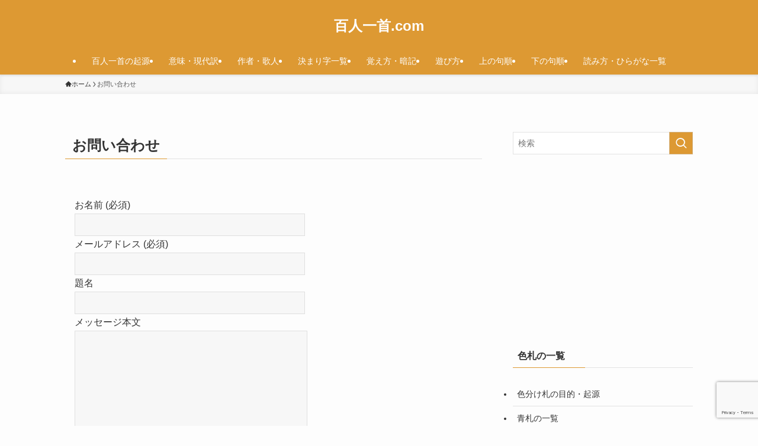

--- FILE ---
content_type: text/html; charset=utf-8
request_url: https://www.google.com/recaptcha/api2/anchor?ar=1&k=6LclMfEqAAAAACxpubfVn_ijq9FgNGKDc1RwP5vS&co=aHR0cHM6Ly9oeWFrdW5pbi1pc3N5dS5jb206NDQz&hl=en&v=PoyoqOPhxBO7pBk68S4YbpHZ&size=invisible&anchor-ms=20000&execute-ms=30000&cb=8wrkxdskuftd
body_size: 48716
content:
<!DOCTYPE HTML><html dir="ltr" lang="en"><head><meta http-equiv="Content-Type" content="text/html; charset=UTF-8">
<meta http-equiv="X-UA-Compatible" content="IE=edge">
<title>reCAPTCHA</title>
<style type="text/css">
/* cyrillic-ext */
@font-face {
  font-family: 'Roboto';
  font-style: normal;
  font-weight: 400;
  font-stretch: 100%;
  src: url(//fonts.gstatic.com/s/roboto/v48/KFO7CnqEu92Fr1ME7kSn66aGLdTylUAMa3GUBHMdazTgWw.woff2) format('woff2');
  unicode-range: U+0460-052F, U+1C80-1C8A, U+20B4, U+2DE0-2DFF, U+A640-A69F, U+FE2E-FE2F;
}
/* cyrillic */
@font-face {
  font-family: 'Roboto';
  font-style: normal;
  font-weight: 400;
  font-stretch: 100%;
  src: url(//fonts.gstatic.com/s/roboto/v48/KFO7CnqEu92Fr1ME7kSn66aGLdTylUAMa3iUBHMdazTgWw.woff2) format('woff2');
  unicode-range: U+0301, U+0400-045F, U+0490-0491, U+04B0-04B1, U+2116;
}
/* greek-ext */
@font-face {
  font-family: 'Roboto';
  font-style: normal;
  font-weight: 400;
  font-stretch: 100%;
  src: url(//fonts.gstatic.com/s/roboto/v48/KFO7CnqEu92Fr1ME7kSn66aGLdTylUAMa3CUBHMdazTgWw.woff2) format('woff2');
  unicode-range: U+1F00-1FFF;
}
/* greek */
@font-face {
  font-family: 'Roboto';
  font-style: normal;
  font-weight: 400;
  font-stretch: 100%;
  src: url(//fonts.gstatic.com/s/roboto/v48/KFO7CnqEu92Fr1ME7kSn66aGLdTylUAMa3-UBHMdazTgWw.woff2) format('woff2');
  unicode-range: U+0370-0377, U+037A-037F, U+0384-038A, U+038C, U+038E-03A1, U+03A3-03FF;
}
/* math */
@font-face {
  font-family: 'Roboto';
  font-style: normal;
  font-weight: 400;
  font-stretch: 100%;
  src: url(//fonts.gstatic.com/s/roboto/v48/KFO7CnqEu92Fr1ME7kSn66aGLdTylUAMawCUBHMdazTgWw.woff2) format('woff2');
  unicode-range: U+0302-0303, U+0305, U+0307-0308, U+0310, U+0312, U+0315, U+031A, U+0326-0327, U+032C, U+032F-0330, U+0332-0333, U+0338, U+033A, U+0346, U+034D, U+0391-03A1, U+03A3-03A9, U+03B1-03C9, U+03D1, U+03D5-03D6, U+03F0-03F1, U+03F4-03F5, U+2016-2017, U+2034-2038, U+203C, U+2040, U+2043, U+2047, U+2050, U+2057, U+205F, U+2070-2071, U+2074-208E, U+2090-209C, U+20D0-20DC, U+20E1, U+20E5-20EF, U+2100-2112, U+2114-2115, U+2117-2121, U+2123-214F, U+2190, U+2192, U+2194-21AE, U+21B0-21E5, U+21F1-21F2, U+21F4-2211, U+2213-2214, U+2216-22FF, U+2308-230B, U+2310, U+2319, U+231C-2321, U+2336-237A, U+237C, U+2395, U+239B-23B7, U+23D0, U+23DC-23E1, U+2474-2475, U+25AF, U+25B3, U+25B7, U+25BD, U+25C1, U+25CA, U+25CC, U+25FB, U+266D-266F, U+27C0-27FF, U+2900-2AFF, U+2B0E-2B11, U+2B30-2B4C, U+2BFE, U+3030, U+FF5B, U+FF5D, U+1D400-1D7FF, U+1EE00-1EEFF;
}
/* symbols */
@font-face {
  font-family: 'Roboto';
  font-style: normal;
  font-weight: 400;
  font-stretch: 100%;
  src: url(//fonts.gstatic.com/s/roboto/v48/KFO7CnqEu92Fr1ME7kSn66aGLdTylUAMaxKUBHMdazTgWw.woff2) format('woff2');
  unicode-range: U+0001-000C, U+000E-001F, U+007F-009F, U+20DD-20E0, U+20E2-20E4, U+2150-218F, U+2190, U+2192, U+2194-2199, U+21AF, U+21E6-21F0, U+21F3, U+2218-2219, U+2299, U+22C4-22C6, U+2300-243F, U+2440-244A, U+2460-24FF, U+25A0-27BF, U+2800-28FF, U+2921-2922, U+2981, U+29BF, U+29EB, U+2B00-2BFF, U+4DC0-4DFF, U+FFF9-FFFB, U+10140-1018E, U+10190-1019C, U+101A0, U+101D0-101FD, U+102E0-102FB, U+10E60-10E7E, U+1D2C0-1D2D3, U+1D2E0-1D37F, U+1F000-1F0FF, U+1F100-1F1AD, U+1F1E6-1F1FF, U+1F30D-1F30F, U+1F315, U+1F31C, U+1F31E, U+1F320-1F32C, U+1F336, U+1F378, U+1F37D, U+1F382, U+1F393-1F39F, U+1F3A7-1F3A8, U+1F3AC-1F3AF, U+1F3C2, U+1F3C4-1F3C6, U+1F3CA-1F3CE, U+1F3D4-1F3E0, U+1F3ED, U+1F3F1-1F3F3, U+1F3F5-1F3F7, U+1F408, U+1F415, U+1F41F, U+1F426, U+1F43F, U+1F441-1F442, U+1F444, U+1F446-1F449, U+1F44C-1F44E, U+1F453, U+1F46A, U+1F47D, U+1F4A3, U+1F4B0, U+1F4B3, U+1F4B9, U+1F4BB, U+1F4BF, U+1F4C8-1F4CB, U+1F4D6, U+1F4DA, U+1F4DF, U+1F4E3-1F4E6, U+1F4EA-1F4ED, U+1F4F7, U+1F4F9-1F4FB, U+1F4FD-1F4FE, U+1F503, U+1F507-1F50B, U+1F50D, U+1F512-1F513, U+1F53E-1F54A, U+1F54F-1F5FA, U+1F610, U+1F650-1F67F, U+1F687, U+1F68D, U+1F691, U+1F694, U+1F698, U+1F6AD, U+1F6B2, U+1F6B9-1F6BA, U+1F6BC, U+1F6C6-1F6CF, U+1F6D3-1F6D7, U+1F6E0-1F6EA, U+1F6F0-1F6F3, U+1F6F7-1F6FC, U+1F700-1F7FF, U+1F800-1F80B, U+1F810-1F847, U+1F850-1F859, U+1F860-1F887, U+1F890-1F8AD, U+1F8B0-1F8BB, U+1F8C0-1F8C1, U+1F900-1F90B, U+1F93B, U+1F946, U+1F984, U+1F996, U+1F9E9, U+1FA00-1FA6F, U+1FA70-1FA7C, U+1FA80-1FA89, U+1FA8F-1FAC6, U+1FACE-1FADC, U+1FADF-1FAE9, U+1FAF0-1FAF8, U+1FB00-1FBFF;
}
/* vietnamese */
@font-face {
  font-family: 'Roboto';
  font-style: normal;
  font-weight: 400;
  font-stretch: 100%;
  src: url(//fonts.gstatic.com/s/roboto/v48/KFO7CnqEu92Fr1ME7kSn66aGLdTylUAMa3OUBHMdazTgWw.woff2) format('woff2');
  unicode-range: U+0102-0103, U+0110-0111, U+0128-0129, U+0168-0169, U+01A0-01A1, U+01AF-01B0, U+0300-0301, U+0303-0304, U+0308-0309, U+0323, U+0329, U+1EA0-1EF9, U+20AB;
}
/* latin-ext */
@font-face {
  font-family: 'Roboto';
  font-style: normal;
  font-weight: 400;
  font-stretch: 100%;
  src: url(//fonts.gstatic.com/s/roboto/v48/KFO7CnqEu92Fr1ME7kSn66aGLdTylUAMa3KUBHMdazTgWw.woff2) format('woff2');
  unicode-range: U+0100-02BA, U+02BD-02C5, U+02C7-02CC, U+02CE-02D7, U+02DD-02FF, U+0304, U+0308, U+0329, U+1D00-1DBF, U+1E00-1E9F, U+1EF2-1EFF, U+2020, U+20A0-20AB, U+20AD-20C0, U+2113, U+2C60-2C7F, U+A720-A7FF;
}
/* latin */
@font-face {
  font-family: 'Roboto';
  font-style: normal;
  font-weight: 400;
  font-stretch: 100%;
  src: url(//fonts.gstatic.com/s/roboto/v48/KFO7CnqEu92Fr1ME7kSn66aGLdTylUAMa3yUBHMdazQ.woff2) format('woff2');
  unicode-range: U+0000-00FF, U+0131, U+0152-0153, U+02BB-02BC, U+02C6, U+02DA, U+02DC, U+0304, U+0308, U+0329, U+2000-206F, U+20AC, U+2122, U+2191, U+2193, U+2212, U+2215, U+FEFF, U+FFFD;
}
/* cyrillic-ext */
@font-face {
  font-family: 'Roboto';
  font-style: normal;
  font-weight: 500;
  font-stretch: 100%;
  src: url(//fonts.gstatic.com/s/roboto/v48/KFO7CnqEu92Fr1ME7kSn66aGLdTylUAMa3GUBHMdazTgWw.woff2) format('woff2');
  unicode-range: U+0460-052F, U+1C80-1C8A, U+20B4, U+2DE0-2DFF, U+A640-A69F, U+FE2E-FE2F;
}
/* cyrillic */
@font-face {
  font-family: 'Roboto';
  font-style: normal;
  font-weight: 500;
  font-stretch: 100%;
  src: url(//fonts.gstatic.com/s/roboto/v48/KFO7CnqEu92Fr1ME7kSn66aGLdTylUAMa3iUBHMdazTgWw.woff2) format('woff2');
  unicode-range: U+0301, U+0400-045F, U+0490-0491, U+04B0-04B1, U+2116;
}
/* greek-ext */
@font-face {
  font-family: 'Roboto';
  font-style: normal;
  font-weight: 500;
  font-stretch: 100%;
  src: url(//fonts.gstatic.com/s/roboto/v48/KFO7CnqEu92Fr1ME7kSn66aGLdTylUAMa3CUBHMdazTgWw.woff2) format('woff2');
  unicode-range: U+1F00-1FFF;
}
/* greek */
@font-face {
  font-family: 'Roboto';
  font-style: normal;
  font-weight: 500;
  font-stretch: 100%;
  src: url(//fonts.gstatic.com/s/roboto/v48/KFO7CnqEu92Fr1ME7kSn66aGLdTylUAMa3-UBHMdazTgWw.woff2) format('woff2');
  unicode-range: U+0370-0377, U+037A-037F, U+0384-038A, U+038C, U+038E-03A1, U+03A3-03FF;
}
/* math */
@font-face {
  font-family: 'Roboto';
  font-style: normal;
  font-weight: 500;
  font-stretch: 100%;
  src: url(//fonts.gstatic.com/s/roboto/v48/KFO7CnqEu92Fr1ME7kSn66aGLdTylUAMawCUBHMdazTgWw.woff2) format('woff2');
  unicode-range: U+0302-0303, U+0305, U+0307-0308, U+0310, U+0312, U+0315, U+031A, U+0326-0327, U+032C, U+032F-0330, U+0332-0333, U+0338, U+033A, U+0346, U+034D, U+0391-03A1, U+03A3-03A9, U+03B1-03C9, U+03D1, U+03D5-03D6, U+03F0-03F1, U+03F4-03F5, U+2016-2017, U+2034-2038, U+203C, U+2040, U+2043, U+2047, U+2050, U+2057, U+205F, U+2070-2071, U+2074-208E, U+2090-209C, U+20D0-20DC, U+20E1, U+20E5-20EF, U+2100-2112, U+2114-2115, U+2117-2121, U+2123-214F, U+2190, U+2192, U+2194-21AE, U+21B0-21E5, U+21F1-21F2, U+21F4-2211, U+2213-2214, U+2216-22FF, U+2308-230B, U+2310, U+2319, U+231C-2321, U+2336-237A, U+237C, U+2395, U+239B-23B7, U+23D0, U+23DC-23E1, U+2474-2475, U+25AF, U+25B3, U+25B7, U+25BD, U+25C1, U+25CA, U+25CC, U+25FB, U+266D-266F, U+27C0-27FF, U+2900-2AFF, U+2B0E-2B11, U+2B30-2B4C, U+2BFE, U+3030, U+FF5B, U+FF5D, U+1D400-1D7FF, U+1EE00-1EEFF;
}
/* symbols */
@font-face {
  font-family: 'Roboto';
  font-style: normal;
  font-weight: 500;
  font-stretch: 100%;
  src: url(//fonts.gstatic.com/s/roboto/v48/KFO7CnqEu92Fr1ME7kSn66aGLdTylUAMaxKUBHMdazTgWw.woff2) format('woff2');
  unicode-range: U+0001-000C, U+000E-001F, U+007F-009F, U+20DD-20E0, U+20E2-20E4, U+2150-218F, U+2190, U+2192, U+2194-2199, U+21AF, U+21E6-21F0, U+21F3, U+2218-2219, U+2299, U+22C4-22C6, U+2300-243F, U+2440-244A, U+2460-24FF, U+25A0-27BF, U+2800-28FF, U+2921-2922, U+2981, U+29BF, U+29EB, U+2B00-2BFF, U+4DC0-4DFF, U+FFF9-FFFB, U+10140-1018E, U+10190-1019C, U+101A0, U+101D0-101FD, U+102E0-102FB, U+10E60-10E7E, U+1D2C0-1D2D3, U+1D2E0-1D37F, U+1F000-1F0FF, U+1F100-1F1AD, U+1F1E6-1F1FF, U+1F30D-1F30F, U+1F315, U+1F31C, U+1F31E, U+1F320-1F32C, U+1F336, U+1F378, U+1F37D, U+1F382, U+1F393-1F39F, U+1F3A7-1F3A8, U+1F3AC-1F3AF, U+1F3C2, U+1F3C4-1F3C6, U+1F3CA-1F3CE, U+1F3D4-1F3E0, U+1F3ED, U+1F3F1-1F3F3, U+1F3F5-1F3F7, U+1F408, U+1F415, U+1F41F, U+1F426, U+1F43F, U+1F441-1F442, U+1F444, U+1F446-1F449, U+1F44C-1F44E, U+1F453, U+1F46A, U+1F47D, U+1F4A3, U+1F4B0, U+1F4B3, U+1F4B9, U+1F4BB, U+1F4BF, U+1F4C8-1F4CB, U+1F4D6, U+1F4DA, U+1F4DF, U+1F4E3-1F4E6, U+1F4EA-1F4ED, U+1F4F7, U+1F4F9-1F4FB, U+1F4FD-1F4FE, U+1F503, U+1F507-1F50B, U+1F50D, U+1F512-1F513, U+1F53E-1F54A, U+1F54F-1F5FA, U+1F610, U+1F650-1F67F, U+1F687, U+1F68D, U+1F691, U+1F694, U+1F698, U+1F6AD, U+1F6B2, U+1F6B9-1F6BA, U+1F6BC, U+1F6C6-1F6CF, U+1F6D3-1F6D7, U+1F6E0-1F6EA, U+1F6F0-1F6F3, U+1F6F7-1F6FC, U+1F700-1F7FF, U+1F800-1F80B, U+1F810-1F847, U+1F850-1F859, U+1F860-1F887, U+1F890-1F8AD, U+1F8B0-1F8BB, U+1F8C0-1F8C1, U+1F900-1F90B, U+1F93B, U+1F946, U+1F984, U+1F996, U+1F9E9, U+1FA00-1FA6F, U+1FA70-1FA7C, U+1FA80-1FA89, U+1FA8F-1FAC6, U+1FACE-1FADC, U+1FADF-1FAE9, U+1FAF0-1FAF8, U+1FB00-1FBFF;
}
/* vietnamese */
@font-face {
  font-family: 'Roboto';
  font-style: normal;
  font-weight: 500;
  font-stretch: 100%;
  src: url(//fonts.gstatic.com/s/roboto/v48/KFO7CnqEu92Fr1ME7kSn66aGLdTylUAMa3OUBHMdazTgWw.woff2) format('woff2');
  unicode-range: U+0102-0103, U+0110-0111, U+0128-0129, U+0168-0169, U+01A0-01A1, U+01AF-01B0, U+0300-0301, U+0303-0304, U+0308-0309, U+0323, U+0329, U+1EA0-1EF9, U+20AB;
}
/* latin-ext */
@font-face {
  font-family: 'Roboto';
  font-style: normal;
  font-weight: 500;
  font-stretch: 100%;
  src: url(//fonts.gstatic.com/s/roboto/v48/KFO7CnqEu92Fr1ME7kSn66aGLdTylUAMa3KUBHMdazTgWw.woff2) format('woff2');
  unicode-range: U+0100-02BA, U+02BD-02C5, U+02C7-02CC, U+02CE-02D7, U+02DD-02FF, U+0304, U+0308, U+0329, U+1D00-1DBF, U+1E00-1E9F, U+1EF2-1EFF, U+2020, U+20A0-20AB, U+20AD-20C0, U+2113, U+2C60-2C7F, U+A720-A7FF;
}
/* latin */
@font-face {
  font-family: 'Roboto';
  font-style: normal;
  font-weight: 500;
  font-stretch: 100%;
  src: url(//fonts.gstatic.com/s/roboto/v48/KFO7CnqEu92Fr1ME7kSn66aGLdTylUAMa3yUBHMdazQ.woff2) format('woff2');
  unicode-range: U+0000-00FF, U+0131, U+0152-0153, U+02BB-02BC, U+02C6, U+02DA, U+02DC, U+0304, U+0308, U+0329, U+2000-206F, U+20AC, U+2122, U+2191, U+2193, U+2212, U+2215, U+FEFF, U+FFFD;
}
/* cyrillic-ext */
@font-face {
  font-family: 'Roboto';
  font-style: normal;
  font-weight: 900;
  font-stretch: 100%;
  src: url(//fonts.gstatic.com/s/roboto/v48/KFO7CnqEu92Fr1ME7kSn66aGLdTylUAMa3GUBHMdazTgWw.woff2) format('woff2');
  unicode-range: U+0460-052F, U+1C80-1C8A, U+20B4, U+2DE0-2DFF, U+A640-A69F, U+FE2E-FE2F;
}
/* cyrillic */
@font-face {
  font-family: 'Roboto';
  font-style: normal;
  font-weight: 900;
  font-stretch: 100%;
  src: url(//fonts.gstatic.com/s/roboto/v48/KFO7CnqEu92Fr1ME7kSn66aGLdTylUAMa3iUBHMdazTgWw.woff2) format('woff2');
  unicode-range: U+0301, U+0400-045F, U+0490-0491, U+04B0-04B1, U+2116;
}
/* greek-ext */
@font-face {
  font-family: 'Roboto';
  font-style: normal;
  font-weight: 900;
  font-stretch: 100%;
  src: url(//fonts.gstatic.com/s/roboto/v48/KFO7CnqEu92Fr1ME7kSn66aGLdTylUAMa3CUBHMdazTgWw.woff2) format('woff2');
  unicode-range: U+1F00-1FFF;
}
/* greek */
@font-face {
  font-family: 'Roboto';
  font-style: normal;
  font-weight: 900;
  font-stretch: 100%;
  src: url(//fonts.gstatic.com/s/roboto/v48/KFO7CnqEu92Fr1ME7kSn66aGLdTylUAMa3-UBHMdazTgWw.woff2) format('woff2');
  unicode-range: U+0370-0377, U+037A-037F, U+0384-038A, U+038C, U+038E-03A1, U+03A3-03FF;
}
/* math */
@font-face {
  font-family: 'Roboto';
  font-style: normal;
  font-weight: 900;
  font-stretch: 100%;
  src: url(//fonts.gstatic.com/s/roboto/v48/KFO7CnqEu92Fr1ME7kSn66aGLdTylUAMawCUBHMdazTgWw.woff2) format('woff2');
  unicode-range: U+0302-0303, U+0305, U+0307-0308, U+0310, U+0312, U+0315, U+031A, U+0326-0327, U+032C, U+032F-0330, U+0332-0333, U+0338, U+033A, U+0346, U+034D, U+0391-03A1, U+03A3-03A9, U+03B1-03C9, U+03D1, U+03D5-03D6, U+03F0-03F1, U+03F4-03F5, U+2016-2017, U+2034-2038, U+203C, U+2040, U+2043, U+2047, U+2050, U+2057, U+205F, U+2070-2071, U+2074-208E, U+2090-209C, U+20D0-20DC, U+20E1, U+20E5-20EF, U+2100-2112, U+2114-2115, U+2117-2121, U+2123-214F, U+2190, U+2192, U+2194-21AE, U+21B0-21E5, U+21F1-21F2, U+21F4-2211, U+2213-2214, U+2216-22FF, U+2308-230B, U+2310, U+2319, U+231C-2321, U+2336-237A, U+237C, U+2395, U+239B-23B7, U+23D0, U+23DC-23E1, U+2474-2475, U+25AF, U+25B3, U+25B7, U+25BD, U+25C1, U+25CA, U+25CC, U+25FB, U+266D-266F, U+27C0-27FF, U+2900-2AFF, U+2B0E-2B11, U+2B30-2B4C, U+2BFE, U+3030, U+FF5B, U+FF5D, U+1D400-1D7FF, U+1EE00-1EEFF;
}
/* symbols */
@font-face {
  font-family: 'Roboto';
  font-style: normal;
  font-weight: 900;
  font-stretch: 100%;
  src: url(//fonts.gstatic.com/s/roboto/v48/KFO7CnqEu92Fr1ME7kSn66aGLdTylUAMaxKUBHMdazTgWw.woff2) format('woff2');
  unicode-range: U+0001-000C, U+000E-001F, U+007F-009F, U+20DD-20E0, U+20E2-20E4, U+2150-218F, U+2190, U+2192, U+2194-2199, U+21AF, U+21E6-21F0, U+21F3, U+2218-2219, U+2299, U+22C4-22C6, U+2300-243F, U+2440-244A, U+2460-24FF, U+25A0-27BF, U+2800-28FF, U+2921-2922, U+2981, U+29BF, U+29EB, U+2B00-2BFF, U+4DC0-4DFF, U+FFF9-FFFB, U+10140-1018E, U+10190-1019C, U+101A0, U+101D0-101FD, U+102E0-102FB, U+10E60-10E7E, U+1D2C0-1D2D3, U+1D2E0-1D37F, U+1F000-1F0FF, U+1F100-1F1AD, U+1F1E6-1F1FF, U+1F30D-1F30F, U+1F315, U+1F31C, U+1F31E, U+1F320-1F32C, U+1F336, U+1F378, U+1F37D, U+1F382, U+1F393-1F39F, U+1F3A7-1F3A8, U+1F3AC-1F3AF, U+1F3C2, U+1F3C4-1F3C6, U+1F3CA-1F3CE, U+1F3D4-1F3E0, U+1F3ED, U+1F3F1-1F3F3, U+1F3F5-1F3F7, U+1F408, U+1F415, U+1F41F, U+1F426, U+1F43F, U+1F441-1F442, U+1F444, U+1F446-1F449, U+1F44C-1F44E, U+1F453, U+1F46A, U+1F47D, U+1F4A3, U+1F4B0, U+1F4B3, U+1F4B9, U+1F4BB, U+1F4BF, U+1F4C8-1F4CB, U+1F4D6, U+1F4DA, U+1F4DF, U+1F4E3-1F4E6, U+1F4EA-1F4ED, U+1F4F7, U+1F4F9-1F4FB, U+1F4FD-1F4FE, U+1F503, U+1F507-1F50B, U+1F50D, U+1F512-1F513, U+1F53E-1F54A, U+1F54F-1F5FA, U+1F610, U+1F650-1F67F, U+1F687, U+1F68D, U+1F691, U+1F694, U+1F698, U+1F6AD, U+1F6B2, U+1F6B9-1F6BA, U+1F6BC, U+1F6C6-1F6CF, U+1F6D3-1F6D7, U+1F6E0-1F6EA, U+1F6F0-1F6F3, U+1F6F7-1F6FC, U+1F700-1F7FF, U+1F800-1F80B, U+1F810-1F847, U+1F850-1F859, U+1F860-1F887, U+1F890-1F8AD, U+1F8B0-1F8BB, U+1F8C0-1F8C1, U+1F900-1F90B, U+1F93B, U+1F946, U+1F984, U+1F996, U+1F9E9, U+1FA00-1FA6F, U+1FA70-1FA7C, U+1FA80-1FA89, U+1FA8F-1FAC6, U+1FACE-1FADC, U+1FADF-1FAE9, U+1FAF0-1FAF8, U+1FB00-1FBFF;
}
/* vietnamese */
@font-face {
  font-family: 'Roboto';
  font-style: normal;
  font-weight: 900;
  font-stretch: 100%;
  src: url(//fonts.gstatic.com/s/roboto/v48/KFO7CnqEu92Fr1ME7kSn66aGLdTylUAMa3OUBHMdazTgWw.woff2) format('woff2');
  unicode-range: U+0102-0103, U+0110-0111, U+0128-0129, U+0168-0169, U+01A0-01A1, U+01AF-01B0, U+0300-0301, U+0303-0304, U+0308-0309, U+0323, U+0329, U+1EA0-1EF9, U+20AB;
}
/* latin-ext */
@font-face {
  font-family: 'Roboto';
  font-style: normal;
  font-weight: 900;
  font-stretch: 100%;
  src: url(//fonts.gstatic.com/s/roboto/v48/KFO7CnqEu92Fr1ME7kSn66aGLdTylUAMa3KUBHMdazTgWw.woff2) format('woff2');
  unicode-range: U+0100-02BA, U+02BD-02C5, U+02C7-02CC, U+02CE-02D7, U+02DD-02FF, U+0304, U+0308, U+0329, U+1D00-1DBF, U+1E00-1E9F, U+1EF2-1EFF, U+2020, U+20A0-20AB, U+20AD-20C0, U+2113, U+2C60-2C7F, U+A720-A7FF;
}
/* latin */
@font-face {
  font-family: 'Roboto';
  font-style: normal;
  font-weight: 900;
  font-stretch: 100%;
  src: url(//fonts.gstatic.com/s/roboto/v48/KFO7CnqEu92Fr1ME7kSn66aGLdTylUAMa3yUBHMdazQ.woff2) format('woff2');
  unicode-range: U+0000-00FF, U+0131, U+0152-0153, U+02BB-02BC, U+02C6, U+02DA, U+02DC, U+0304, U+0308, U+0329, U+2000-206F, U+20AC, U+2122, U+2191, U+2193, U+2212, U+2215, U+FEFF, U+FFFD;
}

</style>
<link rel="stylesheet" type="text/css" href="https://www.gstatic.com/recaptcha/releases/PoyoqOPhxBO7pBk68S4YbpHZ/styles__ltr.css">
<script nonce="wWHnoBGDPlBRA1eHDNcvuA" type="text/javascript">window['__recaptcha_api'] = 'https://www.google.com/recaptcha/api2/';</script>
<script type="text/javascript" src="https://www.gstatic.com/recaptcha/releases/PoyoqOPhxBO7pBk68S4YbpHZ/recaptcha__en.js" nonce="wWHnoBGDPlBRA1eHDNcvuA">
      
    </script></head>
<body><div id="rc-anchor-alert" class="rc-anchor-alert"></div>
<input type="hidden" id="recaptcha-token" value="[base64]">
<script type="text/javascript" nonce="wWHnoBGDPlBRA1eHDNcvuA">
      recaptcha.anchor.Main.init("[\x22ainput\x22,[\x22bgdata\x22,\x22\x22,\[base64]/[base64]/[base64]/[base64]/[base64]/UltsKytdPUU6KEU8MjA0OD9SW2wrK109RT4+NnwxOTI6KChFJjY0NTEyKT09NTUyOTYmJk0rMTxjLmxlbmd0aCYmKGMuY2hhckNvZGVBdChNKzEpJjY0NTEyKT09NTYzMjA/[base64]/[base64]/[base64]/[base64]/[base64]/[base64]/[base64]\x22,\[base64]\x22,\[base64]/DncKfKAjCoArChsOzMELDo8Ouw6nCqkp+PsO4QA/DlsKCfsODZMK8w6IkwoF+wpbCq8KhworChsKuwposwqfCl8Opwr/[base64]/DlyrDogrCq8OjwoIqPy3DmEnDqMKlVcOuw4M+w5Y2w6TCrsO9wpRzUB3Ctw9KeAkcwofDkcKDFsOZwqXChz5ZwpQZAzfDqMO4QMOqDsKoesKDw7fCsnFbw4DCpsKqwr5rwozCuUnDpcKIcMO2w61PwqjCmwrCi1pbdhDCgsKHw7pOUE/CtE/[base64]/Dl8Ozw4bDl2ITw4/[base64]/w5R1VcOkGMKfw5ADe8Ksw6jCjHQAw4fCjiTDqT00LCR9w4kjT8K9w7zCvgjCicKcw5jDuTAuLcOxZsKVN17DtSPCnkUyQA/DmGZPBsOpOzrDksOqwqt+PXrCqEDDrQbClMOoLsKIGsORw6PDscOHw7gdOXJdwofCn8O9BMOQAiEDw7Mzw6HDjToBw6/DgsKOwr3Ct8Ozw5kmO2hfNcOzdcKZw7rChsKNLTjDjsKUw7AafcKIwq5tw7kkw6XCk8OhGcKAD1tGXcKER0PCmcK2PWJDwqxLwqJ1TsOQd8K/UyIbw5I2w5rCv8KmeDPDmMK5wpHDpnF8U8OeRkQ2BMO6PxbCrsO4U8KuasKoGWLCmxvDv8KnV0MIfzxBwpoUVgFCw5rCuQ/CmRHDhznCrF1zF8OnB14Zw6lawrTDjsKuw6PDg8KpFhRvw5LCpABaw78YXR8DcWXCj0XCkiPCgsOcw7dlw5DDt8OmwqFLIxl5ccOYwqvDjw3CrDfDoMKGMcKKw5LCjSXDpsOiLMKvwp9MBzkleMOew5pTKDTDjsOiDsODw7/Dv28RUyDCqRo0wqNZw7rDgAjCnAkCwp3DisKYw6Y1wrLDu0JEJcOTV0UYwodbGsKnOgfDgcKGbivDoUAjwrVdRcK7BsOBw4JuVMKiUADDrVdKwqUrwqktUi5MD8KiY8OEw4oSRMKoHsO9dlR2wo/DtC/CkMKawpR0cUAnX0w7wrvDqMKtw4/ChcOkT2nDnm5zVsK1w4wVW8OYw67CpjIXw7rCssKsQB5awrYiC8OmI8K+wphMOE/DuXliUsO1BSjCtMKvG8KafVXDh0LDi8Oif0krw5dcwqvCqXHCgVLCow7CnMOJwqzCscKDMsO/wqtEL8ORw4MNwrtKcMOyVQ3CngI9wqLDhMKQw6HDm2fCgH7CvDxvFsOATMKKBynDj8Orw7JHw4kOYhrCkQjCrMKuwpvCjsKKworDs8K1wojCrUzDjAQ4IwHCrgxCw63DsMObJUsSPi5bw4rCksOHw7UOb8Oda8OTJmMywo7Dq8O/wqbCn8KNUB7CvsKEw7pkw5HCoxEYHcK6w41IPzXDmMOEMcODEHnCi0EHYn5mTMOwWMKowqYtIMOWwrrCvwBNw5fCiMOjw5LDpMKiwoTCs8KmTMKXc8Oow45Kc8KTw5VcTMO0w7/[base64]/OQjCt1k1R1jDjAPCuHXDnDLCjcKdw4hjw7rCq8OUwpoKw44+QFIQwpEnMsOfb8KsE8OfwpUfw4UqwqPCjy/DpMO3RsKow4PDpsOEw4c6GUzCjxjCicOIwpTDhyI3Zi93wrVQN8OOwqZJbMKjwoJOwq4KWcKGGVZbwqvDrsOHKMO9wrJhXzDCvQXCoQDCsFYTe0nCuC/Dg8OJbVMrw458wpPChkRxGmMBV8KIRwHCh8OeTcOhwo1lacO3w49pw4jDksOFwqUhw5oMwok7JcKcwqkQFUXCkAlDwoomw5fCncKFIjs3D8OAETTCknTCiyx1EDoYwoNZw5XCry7DmQbDqXRzwqHCtkLDgUZfwpAtwr/CvC7DtMKUw6sgBmoYLMK6w7/[base64]/DmRQ0Sjo4QcKaw4NBS8OzwrTDg3bDnRBKW8OlNDLDpsO/wrTDksKRwqjCuk1kYVs0YRskHsKCw44EWn7DnsODMMOcRWfClU/[base64]/DqsOQw4bCs0LDosOrJR4AJUvCqcK+w67DlMKuesOjAcKNwrPCi03Dn8OHXmXCv8O/GcO3woPCgcOVZF7DhwnDn2jCu8OXW8O1McOKRMOTwpAnP8Oxwr7Cj8ObXTHCtAw7wrXCmFkNw5FRw73DiMKPw44KIcOzw4DDvkzDtkXDkcKNN3VQdcOyw5DDm8K/[base64]/wqETNcOKWMOtwpnCp8OpGFvCpcKawrEXwrMbwoLCkMOoN27CtMKoEcOVw4/Cm8KTwqwrwrw/NzDDkMKCSG/CiA3DsHk0bHZ9fcOXw6PCpU5WFGPDoMKmUMOfP8OLDwEwUXc8DxXDk3HDicK1w4vCgMKQwq98w4LDmhXChA7CsQPCpsOpw4fCi8KjwrwwwpZ/ARB5VX5Mw7HDrEfDmwzCgzfCv8KMJx1iXWQzwoQCwq1pU8KDw7taS1LCtMKVw5jCgcK3acO+ScKKw6jClMK5wr7DihPCjMKBwpTDhMKjA2IdwrjCk8ObwrLDsipGw7fDvcK9w7jCtTkow4EEO8KPdwXCpsK0w6EAHcK7JH/DuTVcCUdtdsKnwodxC1XClDTCvyUzJn1gFjLDrMOkwqrCh13CsAA9bQtfwqM5G3w/wo/[base64]/CucK3HsOvwocDBB/[base64]/CvAlHZsKSwp41wr5bRG8Iw65NFAE4wptRwoc/bDxswrXDo8OzwoQXwqduBiTDtsOBMT3DmsKRD8OSwp7DmjAIXsKgwp5pwqo8w7FHwrYoAUnDthbDhcKyJMOFw4QXdsKywrXClcOYwrd1wognZgU/[base64]/[base64]/[base64]/[base64]/DlRXCuMKZwoscVcOUw5NWwqIRwp3DrMO/w4/Do8KiN8OIPw1SH8KxBidYZ8KnwqPDnC7ClcKIwprCmMO4VRjCqihrWMObLXrCgsK7E8OOXF/CosO0R8O2A8KAwqHDiB0Gw4Afw4HDiMOewrBNfxjDvsO8w7Q0Mytww79NKcOqMCjCoMOmanZkw4HCrHQ/[base64]/[base64]/[base64]/[base64]/DgcK8w4/CscOPwqIgTysbwp7DoH4PTXDClyMqwrNbw67DpmhUwrAgOQF0w7p+wr7ChcK6w7vDqSlwwowEU8KLwr8HFMKvwrLCh8KwZsKEw5A0TR02w6rDo8OnWTvDrcKKw5p2w4nDkgEWwoJtRcO7wq3CncKHA8KWFhPCmwx9c3rCjMKrI0/Dq2vDlcKswoDDg8ORw7RMbRrCvzLCjgE1w7xET8KBU8KADk7DrsOjwpkFwqpSb0XCsBbCpMKjG0lJHhsvFnjCssK6wqV8w7rCrcKNwoIIGQkvNGEwXMO9KsKZw4cqRMKgw4tLwrFHw7vCmibCoSXDkcK4QzJ/w4/[base64]/w5fDtcKJAXrCqcKtHlB4CWhSw6HCginCk2zDrUZ7dsKvWXXCkEF+YcKlF8OQQsOHw6HDg8OCL28aw5TCo8OLw5czURFVRVbChSQ4wqDCgsKFW2fChX5NMS/Du3TDqsKTPlM5FgvDpn55wq83worCmsOrwq/DlULDrcKgIsOxw5fClToFw6zCsHDDpwNkcFTCojtVwrZFFcOzw6EGw6xQwo4tw5QUw7hqKsKDw6VJw43DqRZgIgLCucOFTsOgAsKcw70dYcKoUnDCsQY+w6jDgWjDtUY/w7Q3wqEtXwIZHV/[base64]/w4MUCznDrcO+wo0pOcKaXsOTFxHCl8KHw4Y2S0VbZ27CtivDhcOyGDnDukFtw63CiTjDoQrDiMK2CkvDp3vDscO9SkVAwromwoIFQMOHPwVyw6/[base64]/DksOowqrDkWwnYjDDnW8awpnCs0PDpzspwoIMO8Oiwr3DtcOww6LCo8OpIXTDqxk5w7jDk8OhOMOlw68IwqrDgEPDoybDg0TDkGlFVsOLWwXDnA5Sw5rDmiBmwrBnwplqMEvDvMOTAsKCS8KkWMONUcK/YsOGVSVSPsKwD8OQQQFgw4/CmSvCpnfCiBfCp2XDs0Bgw5MEMsKPTlIvwrHDkjU5JB3CsB0cwoDDlS/DrsKYw6PCnWomw6fCgho+wq3CoMOkwoLDh8KkGmPCh8KkFBcLw4MEwqVYwrjDpU7CrwbDvWcXasKHw7JQQ8OJw7EMTXTDrcOgEV1TBMKIw6LDpCjCkgseD3B/w6HCnsOtS8OBw6pTwotowrgEw7JjdsKBw6HDjsOoIXrDkcK8wp7CgsO2bwDCrMKjw7zCn1bDvTjDq8ODHUd4TsKkw6N+w7jDlETDp8KZBcKDaz7DhS3CncKsIMKfGmsRwrsbcMKXwrJFKcO2BngLw5nCicOTwpRrwqkCR0vDjHEswoPDrsKGwo7DksKjwrUMNC7Cv8K/KHNVwq7DjsKYDC4WKMOjwrDCgxXCk8OgfGkowrTCvcKjIsObZ0jCjsOzwr7DhcO7w4nDrWU5w5cgQVBxw4RNTmcPBDnDpcKwJH/ChEzCh0XDoMOBHW/CtcK/[base64]/[base64]/Cq3/CvXPCm8OWw7h5Rll3JsOXwo3DnV3DtsKqKRvDhFEhwrDChcOBwrc+wrrCjMOBw7zCkDDDlykfFXnDkhMrPMOUYcO7wqVLVcOKE8KwBVh0w5vClsOSWAvCt8KuwrYBUVHDt8Kzwp1hwqlwHMOvCMOPFjLClg4/[base64]/[base64]/w6jDrsO2fmrCj8KUOsOxwpIiwrzDmcKWwrvCk8O8w73DscOQFMKceFHDkMKnECs5w4XCnC3ClMO5VcKhw7V8w5PCmMOmw79/[base64]/E8Khw43DijjDh3Apc8KGwofCsQXDqDs7woHDmcOKw4rCnsKBLmTCucKVwp0gw5nClcO0w5rDrGHDrcKYwqjDgwfCqsKywqTCo3zDnMKUbyPCrcKIwq3DmnnDgifDnioJwrhYPsOQcsOtworDgjvDlcO1w6t0GcKmw7jClcOMUUAXwpnDjX/ClMKswr1rwpMlOcKXBsK7AsKVTzgVwqxVFsKFwqPCrVXChT5Aw4zCtsKDGcOKw6Jua8KVeSIkwpJfwrkIScKvHsKKfsOqRUR+wpfCosODEVQOSF1LEkJBcmTDqG4BAMO7dcOtwo/Dn8KxTjlnd8ONGQYgVcKZw4vDtCJswq0OYAjCmmhqalHDmsOUw6HDiMKmAAbCoFFGMTLDm33ChcKoGE/[base64]/wqLCnkt+wqhNwpJKGWnDk3R/CwJ4w5LDgsOnPsKoMlvDnsOawplBw6bDpMOcCcKFw6hkw6Y7FkA0wqh+OlPCqTXClynDom/Dtx3Du21iw7bCgBjDsMOTw7zDrD/CscObUh5vwpcpw4sqwrDDhMOqWQBkwrARwrpzXsKRZ8O3ecK5G002S8KVPmjDt8OXbcO3ej1ew4zDm8Opw7TCoMK5EHtfwoUaC0bDph/DjcKIBcKKwqTChj3Dh8OEw7hIw7AZwrlQwpdGw7XCvxVHw41QS3p/w5zDh8Kkw6LCp8KHwrXDnsKYw7A/Rk4OZMKnw5dGRWd1NDp2LRjDr8Oxwq4HBsOow5psWMOHUmTCrUPDvcKBwrDDkWArw5nDrCdwEsK4w4fDqWAyR8OOdG/[base64]/VMKaG8OIw4HDhGodwrbClz9awqEuw6Eqw7LDhcKgwpzDu07ChGXDs8OpDivDrQ/CkMKcLVN0w4tfw5jDmcOpw4tIFBTCqcOZO0p6EUo3BMOZwo57w7VPFTZ9w4lSwp7CrsOPw5DDrcOlwrZAScK6w4wbw43Dm8OZw4hXbMOZf3XDscOmwot3KsKkw4zCpsKDcMKzw792w6lKw7lhwofDicK4w6Qqw6rCiX7DnnUiw6/Dv0jCpBZvCk3CuWTClsOpw5jCrX7Cs8Kuw4/ChXrDn8OkXsOfw5DCi8OlVxZuwobDv8OKX07CnHNvw7HDtgwbwqYsCHDDqDJSw68MMCTDv0bDnG/DsG9lHwIhR8O3wo5HRsKEOxTDi8OzwqXDocOJSMOTTcKnwrHCnhTDqcOCNnIgw7nCrCbDpsKTT8OWPMOywrHCt8KfTMOJwrrCmcO+NsKWw7jCv8KMwpPCssO1Rx9Uw7/DrD/DlsO+w69hbcKRw61XX8ODAsOBMBfCtMOgMMONdsOtwrYpR8KEwr/DpHJ0wrwaDT8TIcOcaGfCiXMKNcODY8K3wrPCvHTDgWrDnToVw5HClToBwqPCs31vFkTCp8KNw68XwpBOOSfDkmpLwr7DrSUVJz/DqcOew5rCghMeTMKsw6A0w6nCsMKgwpbDkcOyPMKewrgWFMO/U8KZTcOEPWwYw7XCm8KlbcKJeBhxNcOxAS7DisOvw4kqaTjDlAnCsDfCoMO5wo3DvALCoALCtsOTw6EFw59Ewp0dwo/Co8K/wovCuTt8w6xjPWrDj8KvwpFYSH8BJGppUnrCoMKJXSUVBR5FYcOeNMOUA8KeXyrChsOPHw/DjsKoBcKTw5/DuRlHOREAwroJScOmw7bCqgBkAsKIXQLDosO6wo11w7IDKsO1Eh7CpUHCrTssw6U8w4/DqcKRwo/CuV0bPHQpRcOqNMK+PsO1w4jDsAtuwpHCpMOfdmw9VcK6ZsOgwpbDmcOWPxjDt8K6w6Enw7gAQjzDpsKoRA/Chkpsw5rCiMKAQMKlwoHDh30Hw4DDpcKJBcOZAMOtwrIJJE3CsxIvaWhKwrDCtio7CsKZw4nCiBbDpMODwooaPxjCqkvClsO4wrReVlsywqdlSzXDuSvCoMOAYw42wrHDijULblkOV0M/[base64]/wrMkd8K+wqvDiSLCoQUpwofCgsKHPjDDlMOjw6FxIcOtOB7Dh1DDicOQw5vCnBTCusKJQizDuCLCgzFcbsKWw48gw4AZw7oTwqtlwooNQ2ZKLQF9U8Kjwr/CjcOsewnDo0bCtMKlw696wpzDlMKlbxXDolxZJcKaOMOgIWjDggYuY8KwDijDrnrDpXhawqd8IwvDjSlNwqsEehzCq0/Dp8KzEQ/[base64]/VMOfw5ZNPMKoYsO8NSdbHXDCjMOWe8OOcAPDsMOeOR7DjgnCnywXw6bDvVQLQMOJwqnDpTojHzZ2w5XDkMOoISkYOMKPJsKXw4PCh1/CosO/[base64]/wo8bA2s+PT/Ch8K8MMK1RsKgw4VlLiwgwo0Aw77CoUUuwrbDvsK3McOKJcK+McKhYE/Cni5CfXTDhMKAwrRyAMOPw4vDqcKZTHnCiwDDq8O1EsKFwqwXwp7CisO/wozDnsOVWcOpw6rCs00oS8ONwqPCp8OOFHvDjk8BN8OFJmBAwpHDicKKc2bDpWk7b8KkwoZ/QSNdJTvCjsKYwrBLHcO6dHLCrTvDvMKSw4Zmwo8uwoHDgVvDqlVqwpjCtcKzw7hOD8KPW8OKHybCjcKUME1LwqpIJFw2TFfCncOlwqgncW9bDcKPworCgUnDmMKiw7p+w5lqwoHDpsKvAmkbWMOnJjvCrBvCgMOewqx2J3/CrsKzRWjDusKBw6oIw6dRwoVeGFHDt8OSEsK9eMKyV1xywpjDjUhbARvDglJNDsKKSRdowq3Cn8K/[base64]/CgifDsXnCj2rDo8Kpw47CuT/DlMO7wobCiW3DvsOQw7PCqT4mw60Dw6Rfw6sceHolA8KKw4p2woTClMOTwo/Dq8OzaW/CksKdXj0ORsKPV8OScsKqw7lDTcKDwoUyVCzDusKTwq/[base64]/CssK0wogdeSLCgGddAV/CsFo7w6DCmVB1w4zDl8KKQ2/Cq8Oxw7vDsxpmCHgbw5hZKn3Cum8twoLDpsK9wpPDlyXCq8OcMl/[base64]/[base64]/[base64]/CmMK1QMO5DMKyGsK9I8Kkw5gtLB3Di27Dp8KzwpcNSsOJV8K4JCjDmsKUwpETwpjCmUXCp37CgsOGw7dnw6kUaMKKwp3DtsO3LMKlSsOZwqzDnUYsw6lndz9gwpo7wpoOwp8/ZhAAwqrCsDcJPMKowr1ew5zDvS7CnTZNW1PDgU/ClMO2wrJbw5PCkBrDk8Kkwr3Ck8O9RCp+woDCrcOgTcOlw5TDgDfCr3HCi8OXw7fDvsKQO0LDtTzCk33Dv8O/[base64]/CiCAHXH59woTDlF8cwqjDkcO6bMKtUcOowrLDosOabX3DscO9OCQSw6HCnsK1EcKLAivDvsKsfjfCrcKxwoB+w4BCwoXDgcK1clJbDsOWXnHCukV/IsOOAD3DsMKRwrpUODjCjG3DqWHCgw7Cr2wlw5BCw5DCpnvCv1JOacOFZR0jw6HCssKzMU3CujHCoMOWw6Y/wo45w48pYyLCmzzCq8Kjw6J5wpc+Y0gmw5QFYcOhT8Osf8ODwoZVw7fDowU/w5DDoMKPRy/[base64]/w6rCsMOQG8Olw7VDLsKwFhAjEVMLwpNcVcOnw5nDlFLDmxbDrnFZwrzCp8K5wrfCgcONTMKaXGEswrxnwpcTZcOVw4ZlIBlPw7NARnQTL8KXw4jCv8OybMOfwovDsFTDnRjCsBDCsTVRXsK5w5EgwrkWw7oEw7BswozClRvDoXlZPAV/bDfDkcOCR8OqRmHCu8Khw5R/IAsZKMOzwrM/JWA7wqESZsKZwrkkWRTCpEzCm8Knw6h0WMKtEsOHw4bCpMKuwqNiCcKgVsOtRMKDw7gGRMOiGwV8BcK2PAnDisOmw7RtAMOlPAbCg8KPwoXDj8KWwrV8WXh0DQopwpnCvWEbw58YeF3DhyTCgMKhNsOEwpDDmTtZf1/CpiDCl0nDosKUNMKfw6vDjTTDrA7Co8OnaFhnc8OTOMKocnA5DgZawqbCpjd/w5XCucKbwp4Xw7rDu8KQw7oPDkYWK8OHw5HDkRRBOsKlXxYuM1srw7Iif8OQwoLDk0MeF08wB8K7wotTwo02wrfDhsOxw7UOVcOQdcOSACnDqsOLw5pdVsK+LSZ8ZcOddCjDqTkJw6QEP8OSKcO9wp5NVTQRBcOOCBXDiDJ6Uw3ChFvCthpIacO/w53ClcK2cARJw5Ihwp1mw59TShg9w7Aow5XCu3/DhsK3JBcvVcO1Zxogwo98djsPUy4XO1gdCMOnFMO4NcKKWSLCmgzCs24awq1TCT86wqHDlcKAw53Dl8KDS3fDsUZjwrFkwpxjUsKbdnLDsVAeMsO2HMKEwq7DvcKEd3xPP8KBNUJ7w7bClVk/[base64]/CAUew5zDscOtw7Rdw4rCqyTCiMKow4nDgcKXw7/CqcK0wp0sNRZvBC3DiTc2w5QmwrFhKlcDHRbCh8KGwozCm37DrcOGFyPDhh7Cu8K0cMKRIWDDksOeMMKKw79pc1EgEcK/[base64]/Dgil5wo8IGcK+BsOwHHzDhUwhT8Ovwq7Cs2jChMOKXsOxeHEsGk03w6N7OQTDqUYqw5bDkj3CuFlQHhDDgQ/[base64]/K8Olw4RFw63Ck8OoK0XCjAtuwqMjL8Kvw6DDtF9VVUDDmjvDrkJIw5rCuBBoRcOHJR7CoHTCt356MDnDgcOpwpJFVcK1DcKMwrRVwodKwrMOAGhKwobDn8OiwovCnVMYwq3Dr0pRFR1MeMOew5DCoj/[base64]/DkEktwpnCpjsxwoXDocKgwq13w7wqwq3DisKLZcOvwoXCqhRnw4k8wpB8w53DlMKkw5MMw59UBsO4GSHDsEbDmcObw7shw6Anw60nw5IecBx7F8KsRcKOwoddGHjDhRfCh8OjbXUYNsKQPitwwpoTw6jCiMO/w4/[base64]/[base64]/[base64]/Dum1NMDBIe8OawoHDhnhGw7UEw5svw78lwpzCiMKvM3DDpMK9wolpw4HDp2JXw453IQ9Sb2TDuWLCvApnw4AhHMKoGi07wrjCqMKTw5fCvypFMsKEw7pRFmURworCgsK1woHClcOIw6HCscOfw4zCpsKrbkIywrHCvT8mERvCpsKTIsO/w4XCisO0wqFkwpLCpMKLwrzCh8K2NmrCnnR2w5DCsSTCiULDmsKsw6QUTsKHR8KcN2bCgQoQw6/[base64]/IzzCtwJhwpTCrmMpw5XCqMONw7zCu8Ogwo/Cn1DCtMOWw5DDpGPCm1/CjcKRIChIwodNdHHCq8K7w7XDrV/DlHDCp8K/MjIewoE8wowbegw1d2ouexRnK8KCRMOlVcKkwqLCgQPCp8OPw4dUZD1JBVLDinsiw7nDsMOzw6LCjipmwobDqHNjw5LCrV1Hw6U5N8Kmw7R9Y8Ksw5NtUhQYw6vDo3ZaGGgJXsKxw7Z4YiEAHsKvYhjDhsKhIHXCtsK9N8KcIFrDgMORwqZgEMOEw6EsworCs3p/w4PDpHPDqnLDgMKAw4nCknVDTsOYwppUQxjCi8KTLGonw4s1BcODEgtHUMO2wq1QWcKOw5HCnAzCtMO7wpM7wr5BI8Oew4Ypc2wYQh5fw6oFQQzDnlQBw4rDosKjR35/RsKDWsK7DCMIwrLCgV5rFSFuBsKQwo7Dsg8swq93w6FjAUTDk2bCisKZNsK4woHDnsOYwoHDkMOGNS/[base64]/Dh8O5TV/CjcKDf8OcwofDhsOKw6fCvsKowp4tw6s4wrl9w4nDlU7Dk0zDnXPDv8K5w7DDkzJRw7ZeZcKTF8KUX8OWwrDCmsKrVcK/wrZ7GVtWBcKnEMOiw7Y1wrhyW8KZwr0ffgVsw4hTfsKSwqosw7nDr1p7ZhrCoMO0wrTCvcOlAyvChMOzwo0+wr8gwrpjOcOldWpWPcOmQcKzBMOWB0rCtzoFw6rCgkJUw4s3wpUlw73Cu3obPcO/wrjDlVcmw5fCtEPCicK6K3LDnsOADkdkIWAPBsKqwqbDqn/DucOzw5LDulzDmMOWVTfCgggRwrolw40zwqDClsKJw5s6PMKvGkrCvgvDuR3CkDzCmlUbw7rCisK7HAtNw7YfScOtw5EoVsOffkxjZsOhK8O+ZsO+wpnCgmfCiHMwDsKqYRbCpsOcwobDikNdwp55OsOpO8Oyw5/DgBF8w5bDgklYw7TCsMOiwqDDpcO4wqDCg0vDknZYw5LCowzCvcKLC1Ulw4vCqsK7D3nCj8Krw7A0Kx3DmVTCvsKPwqzCtjcPwqPCq1jCjsKyw48WwrA6w7DClD1YGMK5w5TCi3k/[base64]/[base64]/[base64]/DkcKfworDugfCkH3DuUvDjUwUXlopUAHCrsKATkwgw5jDvsKnwrknBMONwrUTYijColsOw4zCgsKew4TDkg4KPRHCk2tawo4DOcOow4TCkjfDusOBw61Bwpg4w6F1w7xewrfCuMOTw6HCoMOOA8O/w5ILw6PCpjlEX8KlB8KDw5rDgsK6w4PDvsKrZMKFw5LCkDAIwp9Hwo0XXjDDqUDDuD54dB0Ew49DG8ObPcKgw5FnAsKCF8ObOR0pw4vDssKOw6fDuBDDqUrDkC19w4QAw4VCwrzCjHcnwo3CrkwUWMKbw6A3w4rDt8OAw5oQw4gAZ8KGX03DmEwPI8KYDhk/[base64]/wpEKfHUDL8KKwrxhO39CSW/[base64]/DqMKqwqxrVyMCw5Zfw67CryTClmMYQzQ6DXPCsMKPXsK1wrp5OcOITsOEEzxWJcOhLgYdwp9iw5oWVcK3U8Onwr3Cq33CtjUvMsKDwpnCjjUTfMKALMO4Z3k4wq3DiMOaDhzDosKGw4pnWTnDncKRw7Vge8KZQSfDqU9zwoRSwpzDj8OWQMOCwr/CpMKhwqbCs3Now4bCj8K3GWnDqsONw4FkCMKdEy0VI8KLe8OGw4PDrGITE8OgVcObw6LCsgrChsOpXMODFALCl8O4BcKaw5RDaiYES8KCOsOYwqbCnMKtwrJdXsKAX8O/w4tow4jDlsKaTmzDjAw5wogwMH1xw6zDtDPCr8KLS0dmw48uTFHDmcOSwp7CnMOTwoTCvcK/[base64]/[base64]/DsMKIGsKPwrXDoVTCgsOLw7vDjWHDl0fCicOXKMOEwpomQxEJwq9WFQo/w4/CnsKIw4LDgMKIwobDmsKPwqBXQMOqw4bCi8Klw5E+TCvDn3krVXAEw4Euw65hwq7ClXzDqH89NiXDmMOjUWnDkTbCr8K/TRPDkcKZwrbCrMKmJxppIkFaGMK5w7RXGhfCjlJ5w6nDuBp0wo0Uw4fDpcKlAcKkw5TDg8KMElfCucOmG8KIwo1OwrPCn8KsPX7CgUkFw5zDo2YoZ8KAEmJDw4nCj8O2w7zDnsKKPHHCqhcrNMOrIcKVaMOUw65xBj/DkMOzw7TDhcOiwpXChMKqw7APD8O8wrvDnMO6SyvCkMKjRMO8w6FQwojCpcKBwop8LsOAQsOjwp4DwqrCrsKIYWHDsMKbw5XDuVMjwpYaBcKWw6BpDWnDvsOJAFoZwpfCl3JEw6nCpHDChkrDk0PCgTREwq7DpMKew4/[base64]/Cnj1uFcK7wrltOghcEcOjw6TDn3LDrsOFwr7Ds8KVw7vDvsKGB8KBGgMdSlXDqMKEw78TA8Kbw6rCikPCgsOFw4TDk8Khw6LDqcKewrfCqMKnwr8Yw7lFwo7Cv8KAVGvDtsKgCz4mw5ISX2Ysw6LChXjCiVDDhcOSw4wqSFrCoTdmw7vCmXDDnMKXUMKtfMKHeR/Dg8Kkb2/Di3IrUMKvecKgw75uw5V3bTRxwpc4w7cZV8K1GcOjw40jNMO0w4TCvcKoKAhQwr9Gw63Dqghjw7/DmcKRPjTDrcKJw4YDHcOyM8K3wpDDuMOhDsOTbg9vwpIqAsONf8KSw7rDhQBFwqhpHzZrwo7DgcK/[base64]/DtcOSw5vCkHBZIsOpw6TCrMKtPsO+HcOJXzU6w7xTw4vCj8KjwpTCmcO3NsO9wppEwr8rRsO4wpnCuw1AZ8OuM8OowpVDPVjDgHXDiV/DjWjDgMKVw7dYw4PCt8Ohw5V3Ly/[base64]/[base64]/[base64]/Ds2XChW4LwpRlwpttwrcMFMO8RsKww5onXW3Dh3/CvGjCtcOsSgFMYh07w6vDjm1kfsKDwrtWwpYFwo3DnG/Dq8OtIcKmTcKLKcO4wqUhw4Ile3hcFGhnwoMww4ADw5sfRxrDg8KCLcO9w4p+wrvCjsKnw4PCumVGwozCj8K9OsKIwqHCo8O1KXbCj0LDlMKbwqbDmMK4SMO5OXvCkMKNwoHDhgLCtcO9ETrCosKzUHwhw4sIw5nClF7Dv0vCjcOvw7pFWkXDsg/DosKrc8OeScOJecOTfjfDjVdEwqdyfcOpCxp1XAsZworCnsOFNUvDhMO8w4/CicOJH3s3XhLDgMO3QsOTdSwFGG9hwp/CmjxWw6rDuMO0VQwswpHCj8K+w75zw7ovw7LCq1pBw70FHhRJw6/DusKJwpDCgmbDmBlCXMK8YsODwqXDpsK9wqAUQmJvdBIxRMOCVcKKHMOTDFzCosKjT8KDBcKAwrXDjBrCqSAwUEA7w4vDsMO0DV/[base64]/[base64]/wpHDrcOSwopzY8O0DnnDsDDDiW3DqELCvlUHwqkmQXoiScKqwqjDhz3DmQonwpTCsEvDmsORd8KFwotbwpzDq8KxwqgMwoLCtsK8w4pUw5ZWw5XDncO8w6bDgDTCgjzDmMOwbyXDj8KzBsOew7LCpw3DkcObw4oIKMO/w7cLPsKafsKpwpsGK8Kdw6PDk8O2STfCsFTDiVkqwrA4VVY9JBrDsWTCpsO9Gi1twpYIwo5Pwq7CuMKjw48mW8Kdw6xcw6cqwqfCukzDgDfCqsOrw4vDl0HDmMOcwr3CpDLDhMKzScKjbg/CmDbDkwfDq8OCdH9hwpLDu8OWw7BfTBFPw5DCqVvDp8OafRTDvsOLw6XCo8KawqzCi8KTwrQSwofCoUXCln/Chl/[base64]/[base64]/Dv8K7w6zCj8KWwp0uwpxJXGgHJ8Okw5vCvxDDlU9LQmnDisOXfcORwprDgsK/wrTCh8KHw5TDixFYwoF9AsK3SsKGwofCt3g9wocAScOuC8OVw43DosOYwpIACcKVwqRIKMKCVRpDw6vCrMOjwofDlwAmQWhkUMKzw5zDpjx5w6IZV8OYwpxvQ8Oww5bDv2IWwqYdwrV2wr0jwpHDt2zCjsK+M1/CpV7DrcOQGF3DvsKBZRjCgcOReFwtw7DCtmDCosObVsKFZDzCu8KIw5LDr8KjwoHDtngQczx+fcKpCnF/wrpvUsOOwpl9C0l+w6PCiQcULT5NwqjDosOMGcO4w4lpw514woISwr/[base64]/Dt8KPwrzDjMOGYAvDhj7CosOcfiYnb0/DmcONf8OTURg3MkBwSmTDnsOJRWUDUwl9w6LDl3jDkcKAw6hbw7zCnUs6wq08wqVeYCHDjsOPA8OuwqHCssKOXcO4U8KuHkV/MwNKDBoDw6Q\\u003d\x22],null,[\x22conf\x22,null,\x226LclMfEqAAAAACxpubfVn_ijq9FgNGKDc1RwP5vS\x22,0,null,null,null,1,[21,125,63,73,95,87,41,43,42,83,102,105,109,121],[1017145,797],0,null,null,null,null,0,null,0,null,700,1,null,1,\[base64]/76lBhnEnQkZnOKMAhmv8xEZ\x22,0,0,null,null,1,null,0,0,null,null,null,0],\x22https://hyakunin-issyu.com:443\x22,null,[3,1,1],null,null,null,1,3600,[\x22https://www.google.com/intl/en/policies/privacy/\x22,\x22https://www.google.com/intl/en/policies/terms/\x22],\x22ar/WiVTqrVapvcfmdgFwSoYXKFLxXJWl87wmWdu0hgQ\\u003d\x22,1,0,null,1,1769031818934,0,0,[29,153,155,15,233],null,[24],\x22RC-HznxtkpK3CYTsw\x22,null,null,null,null,null,\x220dAFcWeA5dHXCT9qPdL5K0bKPZl__WEGqIrE8co_0m9okqmP9F8PwXIrdK08J0PMALBUGFoatxP2H7rnoiqGeTVgtxRtqy4WRPLw\x22,1769114619108]");
    </script></body></html>

--- FILE ---
content_type: text/html; charset=utf-8
request_url: https://www.google.com/recaptcha/api2/aframe
body_size: -273
content:
<!DOCTYPE HTML><html><head><meta http-equiv="content-type" content="text/html; charset=UTF-8"></head><body><script nonce="u_D8wgI_VinnsUAnuRAXOg">/** Anti-fraud and anti-abuse applications only. See google.com/recaptcha */ try{var clients={'sodar':'https://pagead2.googlesyndication.com/pagead/sodar?'};window.addEventListener("message",function(a){try{if(a.source===window.parent){var b=JSON.parse(a.data);var c=clients[b['id']];if(c){var d=document.createElement('img');d.src=c+b['params']+'&rc='+(localStorage.getItem("rc::a")?sessionStorage.getItem("rc::b"):"");window.document.body.appendChild(d);sessionStorage.setItem("rc::e",parseInt(sessionStorage.getItem("rc::e")||0)+1);localStorage.setItem("rc::h",'1769028220901');}}}catch(b){}});window.parent.postMessage("_grecaptcha_ready", "*");}catch(b){}</script></body></html>

--- FILE ---
content_type: application/javascript; charset=utf-8
request_url: https://mtwidget03.affiliate.ashiato.rakuten.co.jp/?rakuten_design=slide&rakuten_affiliateId=0c15d030.dfeb806c.0c208255.96ceb2e4&rakuten_items=ctsmatch&rakuten_genreId=0&rakuten_size=300x250&rakuten_pattern=H2A&rakuten_target=_blank&rakuten_theme=gray&rakuten_border=off&rakuten_auto_mode=on&rakuten_genre_title=off&rakuten_pointbackId=MAF_RAKUTEN_ID&rakuten_no_link=off&rakuten_no_afl=off&rakuten_no_logo=off&rakuten_undispGenre=off&rakuten_wmode=off&rakuten_noScrollButton=off&rakuten_bgColor=FFFFFF&rakuten_txtColor=1D54A7&rakuten_captionColor=000000&rakuten_moverColor=C00000&rakuten_recommend=on&rakuten_service_flag=ichiba&rakuten_adNetworkId=moshimo&rakuten_adNetworkUrl=http%3A%2F%2Fc.af.moshimo.com%2Faf%2Fc%2Fclick%3Fa_id%3D3745826%26p_id%3D54%26pc_id%3D54%26pl_id%3D10758%26url%3D&rakuten_searchKeyword=&rakuten_disableLogo=&rakuten_moverItembgColor=&rakuten_moverCaptionColor=&rakuten_slideSpeed=250&rakuten_moreInfoColor=red&rakuten_subTxtColor=&rakuten_loadingImage=auto&rakuten_imageDisplay=auto&rakuten_txtDisplay=auto&rakuten_captionDisplay=auto&rakuten_moreInfoDisplay=auto&rakuten_txtRow=auto&rakuten_captionRow=auto&rakuten_auto_interval=6000&rakuten_imageSize=auto&rakuten_slideCell=auto&rakuten_slideDirection=auto&rakuten_order=0,1,2,3&rakuten_loadingTimeout=0&rakuten_mediaId=20011806&rakuten_measurementId=-_ver--new_18_-&rakuten_pointSiteId=&rakuten_isAdvanced=false&rakuten_isIE=false&rakuten_deviceType=PC&rakuten_itemAmount=20&rakuten_tLogFrequency=10&rakuten_timestamp=1769028218372&rakuten_optout=off&rakuten_deeplink=on&rakuten_pUrl=https%3A%2F%2Fhyakunin-issyu.com%2Fcontact&rakuten_version=20230106&rakuten_datatype=json
body_size: 27110
content:
window.rakuten_mw_callback({"status":"Success","itemData":[{"genre_id":405061,"source":"contents_match","name":"【ポイント5倍！1月18日0:00~19日23:59まで】スキンクリア クレンズ オイル エコパック* (限定1種/通常4種) 【アテニア 公式】[ 大容量 クレンジング クレンジングオイル オイルクレンジング メイク落とし 詰め替え 化粧落とし ダブル洗顔不要 毛穴 毛穴ケア 角栓 ]","price":"3,630円~","min_price":3630,"max_price":3957,"reviewnum":42832,"reviewave":4.8,"url":"http://c.af.moshimo.com/af/c/click?a_id=3745826&p_id=54&pc_id=54&pl_id=10758&url=https%3A%2F%2Fhb.afl.rakuten.co.jp%2Fichiba%2F0c15d030.dfeb806c.0c208255.96ceb2e4.c%3Dmtlk.m%[base64].t%3Dmtlk20011806%2FMAF_RAKUTEN_ID%3Fpc%3Dhttps%253A%252F%252Fitem.rakuten.co.jp%252Fattenir%252F166013%252F%2526rafcid%253Dwsc_i_ra_2646450eecf5f8556a8f574759d65a1e%26itemMode%3Dichiba_contents_match%26ashiatoCount%3D0%26itemCode%3Dattenir%3A10000252%26genreId%3D405061%26loadTime%3D9%26time%3D1769028220894","image_url":"https://thumbnail.image.rakuten.co.jp/@0_mall/attenir/cabinet/thum/166013_main_202512.jpg?_ex=128x128","item_code":"attenir:10000252","version":"2022-11-1","position":0},{"genre_id":565622,"source":"contents_match","name":"【2月上旬出荷】【119の日！ 1/19 0:00~1/20 23:59 50%OFFクーポン】【カビ取りジェル119(300ml) 】浴室・水周りの頑固なカビに　カビ取り剤　カビクリーナー 黒カビ　高濃度　排水溝　ゴムパッキン　お風呂洗剤　タイルの目地","price":"4,378円","min_price":4378,"max_price":4378,"reviewnum":1142,"reviewave":4.48,"url":"http://c.af.moshimo.com/af/c/click?a_id=3745826&p_id=54&pc_id=54&pl_id=10758&url=https%3A%2F%2Fhb.afl.rakuten.co.jp%2Fichiba%2F0c15d030.dfeb806c.0c208255.96ceb2e4.c%3Dmtlk.m%[base64].t%3Dmtlk20011806%2FMAF_RAKUTEN_ID%3Fpc%3Dhttps%253A%252F%252Fitem.rakuten.co.jp%252Fauc-seiketu%252F119f_300%252F%2526rafcid%253Dwsc_i_ra_2646450eecf5f8556a8f574759d65a1e%26itemMode%3Dichiba_contents_match%26ashiatoCount%3D0%26itemCode%3Dauc-seiketu%3A10001131%26genreId%3D565622%26loadTime%3D9%26time%3D1769028220894","image_url":"https://thumbnail.image.rakuten.co.jp/@0_mall/auc-seiketu/cabinet/shohin01/04920446/09013331/imgrc0100055137.jpg?_ex=128x128","item_code":"auc-seiketu:10001131","version":"2022-11-1","position":1},{"genre_id":300011,"source":"contents_match","name":"【先着特典】MILESixTONES -Best Tracks- (初回盤A(Blu-ray)＋初回盤B(Blu-ray)＋通常盤セット)(パス＆ネックストラップ＋アクリルキーホルダー＋クリアファイル) [ SixTONES ]","price":"17,292円","min_price":17292,"max_price":17292,"reviewnum":0,"reviewave":0,"url":"http://c.af.moshimo.com/af/c/click?a_id=3745826&p_id=54&pc_id=54&pl_id=10758&url=https%3A%2F%2Fhb.afl.rakuten.co.jp%2Fichiba%2F0c15d030.dfeb806c.0c208255.96ceb2e4.c%3Dmtlk.m%[base64].t%3Dmtlk20011806%2FMAF_RAKUTEN_ID%3Fpc%3Dhttps%253A%252F%252Fitem.rakuten.co.jp%252Fbook%252F18438154%252F%2526rafcid%253Dwsc_i_ra_2646450eecf5f8556a8f574759d65a1e%26itemMode%3Dichiba_contents_match%26ashiatoCount%3D0%26itemCode%3Dbook%3A21793563%26genreId%3D300011%26loadTime%3D9%26time%3D1769028220894","image_url":"https://thumbnail.image.rakuten.co.jp/@0_mall/book/cabinet/0274/2100014700274.gif?_ex=128x128","item_code":"book:21793563","version":"2022-11-1","position":2},{"genre_id":300011,"source":"contents_match","name":"【先着特典】MILESixTONES -Best Tracks- (初回盤B 2CD＋Blu-ray)(つける！SixTONESアクリルキーホルダー) [ SixTONES ]","price":"6,666円","min_price":6666,"max_price":6666,"reviewnum":0,"reviewave":0,"url":"http://c.af.moshimo.com/af/c/click?a_id=3745826&p_id=54&pc_id=54&pl_id=10758&url=https%3A%2F%2Fhb.afl.rakuten.co.jp%2Fichiba%2F0c15d030.dfeb806c.0c208255.96ceb2e4.c%3Dmtlk.m%[base64].t%3Dmtlk20011806%2FMAF_RAKUTEN_ID%3Fpc%3Dhttps%253A%252F%252Fitem.rakuten.co.jp%252Fbook%252F18438151%252F%2526rafcid%253Dwsc_i_ra_2646450eecf5f8556a8f574759d65a1e%26itemMode%3Dichiba_contents_match%26ashiatoCount%3D0%26itemCode%3Dbook%3A21793564%26genreId%3D300011%26loadTime%3D9%26time%3D1769028220894","image_url":"https://r.r10s.jp/evt/event/ranking/img/share/200308/nopicture_128.gif","item_code":"book:21793564","version":"2022-11-1","position":3},{"genre_id":203063,"source":"contents_match","name":"JAM HOME MADE スマートに会計できる 超仕分け財布BOOK","price":"4,059円","min_price":4059,"max_price":4059,"reviewnum":0,"reviewave":0,"url":"http://c.af.moshimo.com/af/c/click?a_id=3745826&p_id=54&pc_id=54&pl_id=10758&url=https%3A%2F%2Fhb.afl.rakuten.co.jp%2Fichiba%2F0c15d030.dfeb806c.0c208255.96ceb2e4.c%3Dmtlk.m%[base64].t%3Dmtlk20011806%2FMAF_RAKUTEN_ID%3Fpc%3Dhttps%253A%252F%252Fitem.rakuten.co.jp%252Fbook%252F18453710%252F%2526rafcid%253Dwsc_i_ra_2646450eecf5f8556a8f574759d65a1e%26itemMode%3Dichiba_contents_match%26ashiatoCount%3D0%26itemCode%3Dbook%3A21829404%26genreId%3D203063%26loadTime%3D9%26time%3D1769028220894","image_url":"https://thumbnail.image.rakuten.co.jp/@0_mall/book/cabinet/5406/9784299075406_1_4.jpg?_ex=128x128","item_code":"book:21829404","version":"2022-11-1","position":4},{"genre_id":300011,"source":"contents_match","name":"【楽天ブックス限定配送パック】【楽天ブックス限定先着特典】産声 (初回生産限定盤)(「産声」スマホショルダー) [ Mr.Children ]","price":"3,850円","min_price":3850,"max_price":3850,"reviewnum":1,"reviewave":5,"url":"http://c.af.moshimo.com/af/c/click?a_id=3745826&p_id=54&pc_id=54&pl_id=10758&url=https%3A%2F%2Fhb.afl.rakuten.co.jp%2Fichiba%2F0c15d030.dfeb806c.0c208255.96ceb2e4.c%3Dmtlk.m%[base64].t%3Dmtlk20011806%2FMAF_RAKUTEN_ID%3Fpc%3Dhttps%253A%252F%252Fitem.rakuten.co.jp%252Fbook%252F18477556%252F%2526rafcid%253Dwsc_i_ra_2646450eecf5f8556a8f574759d65a1e%26itemMode%3Dichiba_contents_match%26ashiatoCount%3D0%26itemCode%3Dbook%3A21831481%26genreId%3D300011%26loadTime%3D9%26time%3D1769028220894","image_url":"https://thumbnail.image.rakuten.co.jp/@0_mall/book/cabinet/9630/2100014759630_1_2.jpg?_ex=128x128","item_code":"book:21831481","version":"2022-11-1","position":5},{"genre_id":300011,"source":"contents_match","name":"【楽天ブックス限定先着特典】【1/18(日)Aichi Sky Expo終演後 期間限定】【クレジットカード決済限定】爆裂愛してる / 好きすぎて滅！ (通常盤)(1月18日愛知公演バックステージフォトトレカ（5種ランダム1枚）+＜佐野勇斗デザイン絵柄＞ステッカー) [ M!LK ]","price":"1,650円","min_price":1650,"max_price":1650,"reviewnum":0,"reviewave":0,"url":"http://c.af.moshimo.com/af/c/click?a_id=3745826&p_id=54&pc_id=54&pl_id=10758&url=https%3A%2F%2Fhb.afl.rakuten.co.jp%2Fichiba%2F0c15d030.dfeb806c.0c208255.96ceb2e4.c%3Dmtlk.m%[base64].t%3Dmtlk20011806%2FMAF_RAKUTEN_ID%3Fpc%3Dhttps%253A%252F%252Fitem.rakuten.co.jp%252Fbook%252F18503053%252F%2526rafcid%253Dwsc_i_ra_2646450eecf5f8556a8f574759d65a1e%26itemMode%3Dichiba_contents_match%26ashiatoCount%3D0%26itemCode%3Dbook%3A21849083%26genreId%3D300011%26loadTime%3D9%26time%3D1769028220894","image_url":"https://thumbnail.image.rakuten.co.jp/@0_mall/book/cabinet/4847/2100014784847.jpg?_ex=128x128","item_code":"book:21849083","version":"2022-11-1","position":6},{"genre_id":200472,"source":"contents_match","name":"ONE PIECE　114 （ジャンプコミックス） [ 尾田 栄一郎 ]","price":"572円","min_price":572,"max_price":572,"reviewnum":0,"reviewave":0,"url":"http://c.af.moshimo.com/af/c/click?a_id=3745826&p_id=54&pc_id=54&pl_id=10758&url=https%3A%2F%2Fhb.afl.rakuten.co.jp%2Fichiba%2F0c15d030.dfeb806c.0c208255.96ceb2e4.c%3Dmtlk.m%[base64].t%3Dmtlk20011806%2FMAF_RAKUTEN_ID%3Fpc%3Dhttps%253A%252F%252Fitem.rakuten.co.jp%252Fbook%252F18508816%252F%2526rafcid%253Dwsc_i_ra_2646450eecf5f8556a8f574759d65a1e%26itemMode%3Dichiba_contents_match%26ashiatoCount%3D0%26itemCode%3Dbook%3A21853398%26genreId%3D200472%26loadTime%3D9%26time%3D1769028220894","image_url":"https://thumbnail.image.rakuten.co.jp/@0_mall/book/cabinet/0191/9784088850191.gif?_ex=128x128","item_code":"book:21853398","version":"2022-11-1","position":7},{"genre_id":405291,"source":"contents_match","name":"【SHISEIDO 公式】エッセンス スキングロウ ファンデーション | SHISEIDO 資生堂 シセイドウ | ファンデーション ファンデ 美容液ファンデ 美容液ファンデーション スキンケアエッセンス","price":"7,040円~","min_price":7040,"max_price":7590,"reviewnum":1537,"reviewave":4.72,"url":"http://c.af.moshimo.com/af/c/click?a_id=3745826&p_id=54&pc_id=54&pl_id=10758&url=https%3A%2F%2Fhb.afl.rakuten.co.jp%2Fichiba%2F0c15d030.dfeb806c.0c208255.96ceb2e4.c%3Dmtlk.m%[base64].t%3Dmtlk20011806%2FMAF_RAKUTEN_ID%3Fpc%3Dhttps%253A%252F%252Fitem.rakuten.co.jp%252Fbrandshiseido%252Fsmu0021%252F%2526rafcid%253Dwsc_i_ra_2646450eecf5f8556a8f574759d65a1e%26itemMode%3Dichiba_contents_match%26ashiatoCount%3D0%26itemCode%3Dbrandshiseido%3A10000016%26genreId%3D405291%26loadTime%3D9%26time%3D1769028220894","image_url":"https://thumbnail.image.rakuten.co.jp/@0_mall/brandshiseido/cabinet/prd/smu0021/smu0021_bc2025sh.jpg?_ex=128x128","item_code":"brandshiseido:10000016","version":"2022-11-1","position":8},{"genre_id":216348,"source":"contents_match","name":"【SHISEIDO 公式】アルティミューン パワライジング セラム | SHISEIDO 資生堂 シセイドウ | 美容液 うるおい 保湿","price":"9,900円~","min_price":9900,"max_price":19800,"reviewnum":1592,"reviewave":4.75,"url":"http://c.af.moshimo.com/af/c/click?a_id=3745826&p_id=54&pc_id=54&pl_id=10758&url=https%3A%2F%2Fhb.afl.rakuten.co.jp%2Fichiba%2F0c15d030.dfeb806c.0c208255.96ceb2e4.c%3Dmtlk.m%[base64].t%3Dmtlk20011806%2FMAF_RAKUTEN_ID%3Fpc%3Dhttps%253A%252F%252Fitem.rakuten.co.jp%252Fbrandshiseido%252Futm0005%252F%2526rafcid%253Dwsc_i_ra_2646450eecf5f8556a8f574759d65a1e%26itemMode%3Dichiba_contents_match%26ashiatoCount%3D0%26itemCode%3Dbrandshiseido%3A10000124%26genreId%3D216348%26loadTime%3D9%26time%3D1769028220894","image_url":"https://thumbnail.image.rakuten.co.jp/@0_mall/brandshiseido/cabinet/prd/utm0005/utm0005_bescos2025sh.jpg?_ex=128x128","item_code":"brandshiseido:10000124","version":"2022-11-1","position":9},{"genre_id":567447,"source":"contents_match","name":"【楽天限定】 ベースメイクキット ★特製ミラー＆アイセラム付き | SHISEIDO 資生堂 シセイドウ | ファンデーション プライマー ブラシ 筆","price":"14,850円~","min_price":14850,"max_price":15400,"reviewnum":9,"reviewave":4.44,"url":"http://c.af.moshimo.com/af/c/click?a_id=3745826&p_id=54&pc_id=54&pl_id=10758&url=https%3A%2F%2Fhb.afl.rakuten.co.jp%2Fichiba%2F0c15d030.dfeb806c.0c208255.96ceb2e4.c%3Dmtlk.m%[base64].t%3Dmtlk20011806%2FMAF_RAKUTEN_ID%3Fpc%3Dhttps%253A%252F%252Fitem.rakuten.co.jp%252Fbrandshiseido%252Fset_smu0005%252F%2526rafcid%253Dwsc_i_ra_2646450eecf5f8556a8f574759d65a1e%26itemMode%3Dichiba_contents_match%26ashiatoCount%3D0%26itemCode%3Dbrandshiseido%3A10000150%26genreId%3D567447%26loadTime%3D9%26time%3D1769028220894","image_url":"https://thumbnail.image.rakuten.co.jp/@0_mall/brandshiseido/cabinet/prd/set_smu0005/set_smu0005.jpg?_ex=128x128","item_code":"brandshiseido:10000150","version":"2022-11-1","position":10},{"genre_id":565105,"source":"contents_match","name":"【スタンド付モデル】 ダイソン Dyson V12 Detect Slim Fluffy 掃除機 コードレス掃除機 dyson SV46FFEX ダイソン公式 新品 ダイソン掃除機 スティック掃除機 コードレス サイクロン 軽量 強力 吸引 スタンド","price":"89,650円","min_price":89650,"max_price":89650,"reviewnum":43,"reviewave":4.7,"url":"http://c.af.moshimo.com/af/c/click?a_id=3745826&p_id=54&pc_id=54&pl_id=10758&url=https%3A%2F%2Fhb.afl.rakuten.co.jp%2Fichiba%2F0c15d030.dfeb806c.0c208255.96ceb2e4.c%3Dmtlk.m%[base64].t%3Dmtlk20011806%2FMAF_RAKUTEN_ID%3Fpc%3Dhttps%253A%252F%252Fitem.rakuten.co.jp%252Fdyson%252F496012-01_c1%252F%2526rafcid%253Dwsc_i_ra_2646450eecf5f8556a8f574759d65a1e%26itemMode%3Dichiba_contents_match%26ashiatoCount%3D0%26itemCode%3Ddyson%3A10002000%26genreId%3D565105%26loadTime%3D9%26time%3D1769028220894","image_url":"https://thumbnail.image.rakuten.co.jp/@0_mall/dyson/cabinet/product/11757365/imgrc0166253147.jpg?_ex=128x128","item_code":"dyson:10002000","version":"2022-11-1","position":11},{"genre_id":111167,"source":"contents_match","name":"【先行予約販売】ほぼ日手帳2026 / weeks ［スリム縦長］ 4月はじまり / 週間手帳 週間レフト名探偵コナン/メモリアルコナン・コナンモチーフ","price":"3,850円","min_price":3850,"max_price":3850,"reviewnum":0,"reviewave":0,"url":"http://c.af.moshimo.com/af/c/click?a_id=3745826&p_id=54&pc_id=54&pl_id=10758&url=https%3A%2F%2Fhb.afl.rakuten.co.jp%2Fichiba%2F0c15d030.dfeb806c.0c208255.96ceb2e4.c%3Dmtlk.m%[base64].t%3Dmtlk20011806%2FMAF_RAKUTEN_ID%3Fpc%3Dhttps%253A%252F%252Fitem.rakuten.co.jp%252Fhobonichi%252Fwb26_conan%252F%2526rafcid%253Dwsc_i_ra_2646450eecf5f8556a8f574759d65a1e%26itemMode%3Dichiba_contents_match%26ashiatoCount%3D0%26itemCode%3Dhobonichi%3A10000930%26genreId%3D111167%26loadTime%3D9%26time%3D1769028220894","image_url":"https://thumbnail.image.rakuten.co.jp/@0_mall/hobonichi/cabinet/2026techo/conan/imgrc0110025834.jpg?_ex=128x128","item_code":"hobonichi:10000930","version":"2022-11-1","position":12},{"genre_id":216348,"source":"contents_match","name":"P20倍1/19まで【公式】ジェニフィック アルティメ セラム / 50ml 30ml レフィル / 公式 / 美容液 / ランコム lancome 正規品 美肌菌 導入美容液 先行美容液 エイジングケア 保湿 回復力 うるおい ツヤ ハリ 毛穴 日本処方 プレゼント 彼女 化粧品 コスメ デパコス","price":"12,430円~","min_price":12430,"max_price":18700,"reviewnum":7109,"reviewave":4.8,"url":"http://c.af.moshimo.com/af/c/click?a_id=3745826&p_id=54&pc_id=54&pl_id=10758&url=https%3A%2F%2Fhb.afl.rakuten.co.jp%2Fichiba%2F0c15d030.dfeb806c.0c208255.96ceb2e4.c%3Dmtlk.m%[base64].t%3Dmtlk20011806%2FMAF_RAKUTEN_ID%3Fpc%3Dhttps%253A%252F%252Fitem.rakuten.co.jp%252Flancome%252Fjp-lan-000329%252F%2526rafcid%253Dwsc_i_ra_2646450eecf5f8556a8f574759d65a1e%26itemMode%3Dichiba_contents_match%26ashiatoCount%3D0%26itemCode%3Dlancome%3A10000136%26genreId%3D216348%26loadTime%3D9%26time%3D1769028220894","image_url":"https://thumbnail.image.rakuten.co.jp/@0_mall/lancome/cabinet/12611101/12611109/12688939/imgrc0121400573.jpg?_ex=128x128","item_code":"lancome:10000136","version":"2022-11-1","position":13},{"genre_id":503054,"source":"contents_match","name":"ポイント10倍★1/20 00:00-1/20 23:59★【公式】UVイデア XL プロテクショントーンアップ ホワイト/ローズ+/クリア/BIG ［ 日焼け止め 化粧下地 日焼け対策 UVケア SPF 50+ 乳液 くすみ 乾燥肌 毛穴 保湿 正規品 ラ ロッシュ ポゼ ダーマコスメ ］","price":"3,960円~","min_price":3960,"max_price":5500,"reviewnum":3152,"reviewave":4.67,"url":"http://c.af.moshimo.com/af/c/click?a_id=3745826&p_id=54&pc_id=54&pl_id=10758&url=https%3A%2F%2Fhb.afl.rakuten.co.jp%2Fichiba%2F0c15d030.dfeb806c.0c208255.96ceb2e4.c%3Dmtlk.m%[base64].t%3Dmtlk20011806%2FMAF_RAKUTEN_ID%3Fpc%3Dhttps%253A%252F%252Fitem.rakuten.co.jp%252Flarocheposay%252Fl00255%252F%2526rafcid%253Dwsc_i_ra_2646450eecf5f8556a8f574759d65a1e%26itemMode%3Dichiba_contents_match%26ashiatoCount%3D0%26itemCode%3Dlarocheposay%3A10000014%26genreId%3D503054%26loadTime%3D9%26time%3D1769028220894","image_url":"https://thumbnail.image.rakuten.co.jp/@0_mall/larocheposay/cabinet/products/11910172/imgrc0127785830.jpg?_ex=128x128","item_code":"larocheposay:10000014","version":"2022-11-1","position":14},{"genre_id":503054,"source":"contents_match","name":"ポイント10倍★1/20 00:00-1/20 23:59★【公式】トーンアップUV 人気サンプルキット / ローズ+ / ホワイト / クリア ［ 日焼け止め 化粧下地 乳液 下地 UV くすみ SPF 50+ 毛穴 保湿 正規品 ラ ロッシュ ポゼ ダーマコスメ］","price":"3,960円","min_price":3960,"max_price":3960,"reviewnum":10472,"reviewave":4.7,"url":"http://c.af.moshimo.com/af/c/click?a_id=3745826&p_id=54&pc_id=54&pl_id=10758&url=https%3A%2F%2Fhb.afl.rakuten.co.jp%2Fichiba%2F0c15d030.dfeb806c.0c208255.96ceb2e4.c%3Dmtlk.m%[base64].t%3Dmtlk20011806%2FMAF_RAKUTEN_ID%3Fpc%3Dhttps%253A%252F%252Fitem.rakuten.co.jp%252Flarocheposay%252Fl00332ropenkit%252F%2526rafcid%253Dwsc_i_ra_2646450eecf5f8556a8f574759d65a1e%26itemMode%3Dichiba_contents_match%26ashiatoCount%3D0%26itemCode%3Dlarocheposay%3A10000039%26genreId%3D503054%26loadTime%3D9%26time%3D1769028220894","image_url":"https://thumbnail.image.rakuten.co.jp/@0_mall/larocheposay/cabinet/products/11910172/imgrc0127787061.jpg?_ex=128x128","item_code":"larocheposay:10000039","version":"2022-11-1","position":15},{"genre_id":563999,"source":"contents_match","name":"シード ワンデーピュア うるおいプラス 96枚入×2箱 ( コンタクト 1日使い捨て ワンデー 1day シード seed ピュア Pure うるおいプラス ワンデーピュアうるおいプラス 96枚入り 2箱セット )","price":"8,980円","min_price":8980,"max_price":8980,"reviewnum":5932,"reviewave":4.78,"url":"http://c.af.moshimo.com/af/c/click?a_id=3745826&p_id=54&pc_id=54&pl_id=10758&url=https%3A%2F%2Fhb.afl.rakuten.co.jp%2Fichiba%2F0c15d030.dfeb806c.0c208255.96ceb2e4.c%3Dmtlk.m%[base64].t%3Dmtlk20011806%2FMAF_RAKUTEN_ID%3Fpc%3Dhttps%253A%252F%252Fitem.rakuten.co.jp%252Flens-1%252F1pureup96p_02%252F%2526rafcid%253Dwsc_i_ra_2646450eecf5f8556a8f574759d65a1e%26itemMode%3Dichiba_contents_match%26ashiatoCount%3D0%26itemCode%3Dlens-1%3A10002142%26genreId%3D563999%26loadTime%3D9%26time%3D1769028220894","image_url":"https://thumbnail.image.rakuten.co.jp/@0_mall/lens-1/cabinet/product_detail_2/11658554/1pureup96p_02_pt10.jpg?_ex=128x128","item_code":"lens-1:10002142","version":"2022-11-1","position":16},{"genre_id":205198,"source":"contents_match","name":"【1種類を選べる】パンパース オムツ さらさらケア パンツ(4個)【パンパース】[さらさらケア]","price":"8,980円","min_price":8980,"max_price":8980,"reviewnum":7720,"reviewave":4.81,"url":"http://c.af.moshimo.com/af/c/click?a_id=3745826&p_id=54&pc_id=54&pl_id=10758&url=https%3A%2F%2Fhb.afl.rakuten.co.jp%2Fichiba%2F0c15d030.dfeb806c.0c208255.96ceb2e4.c%3Dmtlk.m%[base64].t%3Dmtlk20011806%2FMAF_RAKUTEN_ID%3Fpc%3Dhttps%253A%252F%252Fitem.rakuten.co.jp%252Fnetbaby%252F404313%252F%2526rafcid%253Dwsc_i_ra_2646450eecf5f8556a8f574759d65a1e%26itemMode%3Dichiba_contents_match%26ashiatoCount%3D0%26itemCode%3Dnetbaby%3A10028658%26genreId%3D205198%26loadTime%3D9%26time%3D1769028220894","image_url":"https://thumbnail.image.rakuten.co.jp/@0_mall/netbaby/cabinet/313/404313.jpg?_ex=128x128","item_code":"netbaby:10028658","version":"2022-11-1","position":17},{"genre_id":216424,"source":"contents_match","name":"レチノパワー リンクルクリーム ba L(22g)【エリクシール(ELIXIR)】[レチノール クリーム しわ対策 しっとり 目もと]","price":"8,800円","min_price":8800,"max_price":8800,"reviewnum":114,"reviewave":4.66,"url":"http://c.af.moshimo.com/af/c/click?a_id=3745826&p_id=54&pc_id=54&pl_id=10758&url=https%3A%2F%2Fhb.afl.rakuten.co.jp%2Fichiba%2F0c15d030.dfeb806c.0c208255.96ceb2e4.c%3Dmtlk.m%[base64].t%3Dmtlk20011806%2FMAF_RAKUTEN_ID%3Fpc%3Dhttps%253A%252F%252Fitem.rakuten.co.jp%252Frakuten24%252F4909978214685%252F%2526rafcid%253Dwsc_i_ra_2646450eecf5f8556a8f574759d65a1e%26itemMode%3Dichiba_contents_match%26ashiatoCount%3D0%26itemCode%3Drakuten24%3A11354091%26genreId%3D216424%26loadTime%3D9%26time%3D1769028220894","image_url":"https://thumbnail.image.rakuten.co.jp/@0_mall/rakuten24/cabinet/685/4909978214685.jpg?_ex=128x128","item_code":"rakuten24:11354091","version":"2022-11-1","position":18},{"genre_id":209212,"source":"contents_match","name":"キングダム 78【電子書籍】[ 原泰久 ]","price":"732円","min_price":732,"max_price":732,"reviewnum":0,"reviewave":0,"url":"http://c.af.moshimo.com/af/c/click?a_id=3745826&p_id=54&pc_id=54&pl_id=10758&url=https%3A%2F%2Fhb.afl.rakuten.co.jp%2Fichiba%2F0c15d030.dfeb806c.0c208255.96ceb2e4.c%3Dmtlk.m%[base64].t%3Dmtlk20011806%2FMAF_RAKUTEN_ID%3Fpc%3Dhttps%253A%252F%252Fitem.rakuten.co.jp%252Frakutenkobo-ebooks%252Fffb39a811199387cbdb19208eb5b5277%252F%2526rafcid%253Dwsc_i_ra_2646450eecf5f8556a8f574759d65a1e%26itemMode%3Dichiba_contents_match%26ashiatoCount%3D0%26itemCode%3Drakutenkobo-ebooks%3A25712290%26genreId%3D209212%26loadTime%3D9%26time%3D1769028220894","image_url":"https://thumbnail.image.rakuten.co.jp/@0_mall/rakutenkobo-ebooks/cabinet/1368/2000019311368.jpg?_ex=128x128","item_code":"rakutenkobo-ebooks:25712290","version":"2022-11-1","position":19}],"extraData":{"param":{"accesslog":["https://log.affiliate.rakuten.co.jp/mw/imp/a.gif?pointbackId=_RTmtlk20011806&item=ctsmatch&service=ichiba&affiliateId=0c15d030.dfeb806c.0c208255.96ceb2e4&itemMode=ichiba_contents_match&ashiatoCount=0&itemCodes=attenir:10000252,auc-seiketu:10001131,book:21793563,book:21793564,book:21829404,book:21831481,book:21849083,book:21853398,brandshiseido:10000016,brandshiseido:10000124&genreIdList=405061,565622,300011,300011,203063,300011,300011,200472,405291,216348&m=-_ver--new_18__pbid--20011806__size--300x250__imode--ichiba_contents_match__dt--PC__dp--true__adnetid--moshimo__uniqid--0e1234dc5ed3aa0c5c255e4f2c24679e039634a76f3__pinfo--none_-&recommend=on&bhType=nologin&itemCount=20&date=1769028220894"],"errorlog":[],"loginfo":{"errorBaseUrl":"https://log.affiliate.rakuten.co.jp/mw/imp/e.gif?pointbackId=_RTmtlk20011806&item=ctsmatch&service=ichiba&affiliateId=0c15d030.dfeb806c.0c208255.96ceb2e4&itemMode=ichiba_contents_match&ashiatoCount=0&itemCodes=attenir:10000252,auc-seiketu:10001131,book:21793563,book:21793564,book:21829404,book:21831481,book:21849083,book:21853398,brandshiseido:10000016,brandshiseido:10000124&genreIdList=405061,565622,300011,300011,203063,300011,300011,200472,405291,216348&m=-_ver--new_18__pbid--20011806__size--300x250__imode--ichiba_contents_match__dt--PC__dp--true__adnetid--moshimo__uniqid--0e1234dc5ed3aa0c5c255e4f2c24679e039634a76f3__pinfo--none_-&recommend=on&bhType=nologin&itemCount=20","timeBaseUrl":"https://log.affiliate.rakuten.co.jp/mw/imp/t.gif?pointbackId=_RTmtlk20011806&item=ctsmatch&service=ichiba&affiliateId=0c15d030.dfeb806c.0c208255.96ceb2e4&itemMode=ichiba_contents_match&ashiatoCount=0&itemCodes=attenir:10000252,auc-seiketu:10001131,book:21793563,book:21793564,book:21829404,book:21831481,book:21849083,book:21853398,brandshiseido:10000016,brandshiseido:10000124&genreIdList=405061,565622,300011,300011,203063,300011,300011,200472,405291,216348&m=-_ver--new_18__pbid--20011806__size--300x250__imode--ichiba_contents_match__dt--PC__dp--true__adnetid--moshimo__uniqid--0e1234dc5ed3aa0c5c255e4f2c24679e039634a76f3__pinfo--none_-&recommend=on&bhType=nologin&itemCount=20"}},"logoUrl":"https://www.rakuten.co.jp/"},"optout":"off"});

--- FILE ---
content_type: application/javascript; charset=utf-8
request_url: https://hyakunin-issyu.com/wp-content/cache/min/1/static/publish/af/rakuten/widget.js?ver=1766405337
body_size: 1503
content:
if(typeof MafRakutenWidgetParam!='function'){document.write('<p>楽天モーションウィジットを表示できませんでした。ソースを再取得し貼付しなおしてください。(WARN:01)</p>')}else{(function(widget){function _A(ary){ary.indexOf=function(o){for(var i in ary){if(ary[i]==o){return i}}
return-1}
return ary};var debug=!1;var result=1;var slide_size_list={20011809:_A(["120x240","148x300","160x600","200x200","200x350","200x600","250x250","300x160","336x280","468x60","728x200","728x90"]),20011804:_A(["120x600"]),20011805:_A(["148x600"]),20011806:_A(["300x250"]),20011807:_A(["468x160"]),20011808:_A(["600x200"])};var text_size_list={20011810:_A(["120x240","120x600","125x125","160x600","180x150","200x200","250x250","300x250","336x280","468x60","728x90"])};var design_list=_A(["slide","text"]);var recommend_list=_A(["on","off"]);var auto_mode_list=_A(["on","off"]);var border_list=_A(["on","off"]);function validateDesign(){if(typeof widget.design=='undefined'){widget.design='slide'}
if(design_list.indexOf(widget.design)==-1){widget.design='slide'}};function validateSize(){if(typeof widget.size=='undefined'){widget.size='468x160'}
var flag=0;for(media_id in slide_size_list){if(slide_size_list[media_id].indexOf(widget.size)>=0){flag=1;break}}
for(media_id in text_size_list){if(text_size_list[media_id].indexOf(widget.size)>=0){flag=1;break}}
if(flag==0){widget.size='468x160'}};function validateRecommend(){if(typeof widget.recommend=='undefined'){widget.recommend='on'}
if(recommend_list.indexOf(widget.recommend)==-1){widget.recommend='on'}};function validateAutoMode(){if(typeof widget.auto_mode=='undefined'){widget.auto_mode='on'}
if(auto_mode_list.indexOf(widget.auto_mode)==-1){widget.auto_mode='on'}};function validateBorder(){if(typeof widget.border=='undefined'){widget.border='off'}
if(border_list.indexOf(widget.border)==-1){widget.auto_mode='off'}};function validateAId(){if(typeof widget.a_id=='undefined'){result=0}};function adjustSmartphoneSize(){var useragent=_A(navigator.userAgent);if(useragent.indexOf('iPhone')>=0||useragent.indexOf('iPod')>=0||(useragent.indexOf('Android')>=0&&useragent.indexOf('Mobile')>=0)){if(widget.design=='slide'){widget.size='320x48'}else if(widget.design=='text'){widget.size='300x250'}}};function assignMediaId(){if(widget.design=='slide'){for(media_id in slide_size_list){if(slide_size_list[media_id].indexOf(widget.size)>=0){widget.media_id=media_id}}
if(!widget.media_id){widget.media_id='20011809'}}else if(widget.design=='text'){for(media_id in text_size_list){if(text_size_list[media_id].indexOf(widget.size)>=0){widget.media_id=media_id}}
if(!widget.media_id){widget.media_id='20011810'}}
if(!widget.media_id){result=0}
if(debug){widget.media_id='99910999'}};function validate(){validateDesign();validateSize();validateRecommend();validateAutoMode();validateAId();validateBorder()};function showWidget(){var rakuten_url='http://xml.affiliate.rakuten.co.jp';var moshimo_url='http://i.af.moshimo.com';if(document.location.protocol=='https:'){rakuten_url='https://xml.affiliate.rakuten.co.jp';moshimo_url='https://secure.moshimo.com'}
document.write('<script type="text/javascript">'+'rakuten_affiliateId="0c15d030.dfeb806c.0c208255.96ceb2e4";'+'rakuten_items="ctsmatch";'+'rakuten_genreId=0;'+'rakuten_recommend="'+widget.recommend+'";'+'rakuten_design="'+widget.design+'";'+'rakuten_size="'+widget.size+'";'+'rakuten_target="_blank";'+'rakuten_border="'+widget.border+'";'+'rakuten_auto_mode="'+widget.auto_mode+'";'+'rakuten_adNetworkId="moshimo";'+'rakuten_adNetworkUrl="http%3A%2F%2Fc.af.moshimo.com%2Faf%2Fc%2Fclick%3Fa_id%3D'+widget.a_id+'%26p_id%3D54%26pc_id%3D54%26pl_id%3D10758%26url%3D";'+'rakuten_pointbackId="MAF_RAKUTEN_ID";'+'rakuten_mediaId="'+widget.media_id+'";'+'</script>'+'<script type="text/javascript" src="'+rakuten_url+'/widget/js/rakuten_widget.js"></script>'+'<img src="'+moshimo_url+'/af/i/impression?a_id='+widget.a_id+'&amp;p_id=54&amp;pc_id=54&amp;pl_id=10758" style="border: 0px none;" width="1" height="1" />')};validate();adjustSmartphoneSize();assignMediaId();if(result){showWidget()}else{document.write('<p>楽天モーションウィジットを表示できませんでした。ソースを再取得し貼付しなおしてください。(WARN:02)</p>')}})(MafRakutenWidgetParam());delete MafRakutenWidgetParam}

--- FILE ---
content_type: application/javascript; charset=utf-8;
request_url: https://dalc.valuecommerce.com/app3?p=890765901&_s=https%3A%2F%2Fhyakunin-issyu.com%2Fcontact&vf=iVBORw0KGgoAAAANSUhEUgAAAAMAAAADCAYAAABWKLW%2FAAAAMElEQVQYV2NkFGP4nxFtxSDYf4WBcbk%2F8%2F%2FnbZMYarYWMDDu5ur6732OgaFRo4wBAAQTDakv3nisAAAAAElFTkSuQmCC
body_size: 706
content:
vc_linkswitch_callback({"t":"69713a7b","r":"aXE6ewAOn2UDjtWVCooERAqKCJRmVA","ub":"aXE6egAOp08DjtWVCooFuwqKBtiKhw%3D%3D","vcid":"0Y-e-I_WFunCTcdlMiYVOjOryRFhHdGsgEVoUIKwnUsxOIY_RPU5fQ","vcpub":"0.958309","s":3729004,"approach.yahoo.co.jp":{"a":"2826703","m":"2201292","g":"667835bf8a"},"paypaystep.yahoo.co.jp":{"a":"2826703","m":"2201292","g":"667835bf8a"},"mini-shopping.yahoo.co.jp":{"a":"2826703","m":"2201292","g":"667835bf8a"},"shopping.geocities.jp":{"a":"2826703","m":"2201292","g":"667835bf8a"},"l":4,"shopping.yahoo.co.jp":{"a":"2826703","m":"2201292","g":"667835bf8a"},"p":890765901,"paypaymall.yahoo.co.jp":{"a":"2826703","m":"2201292","g":"667835bf8a"}})